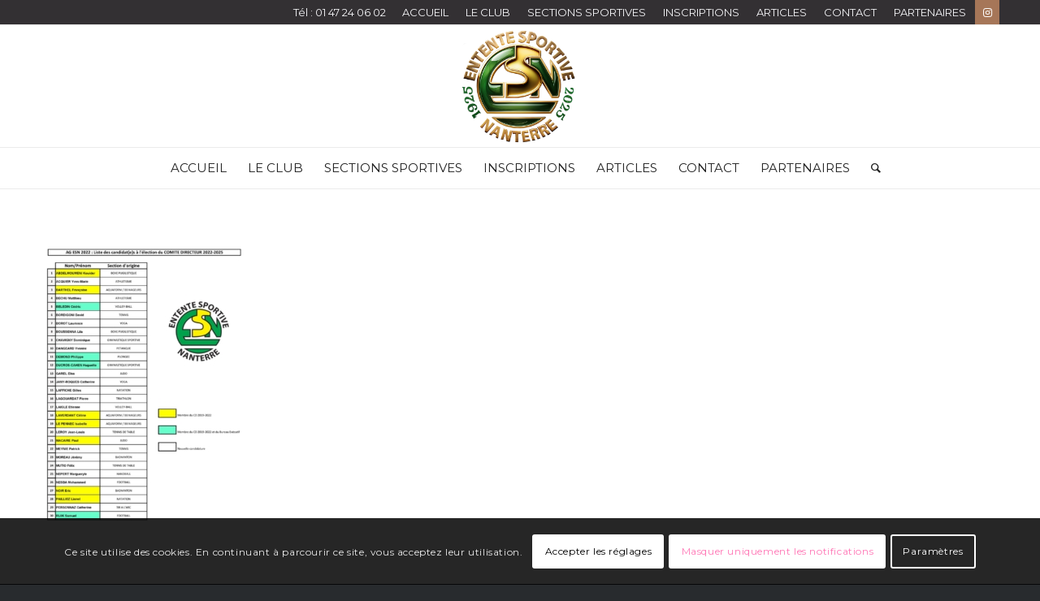

--- FILE ---
content_type: text/html; charset=UTF-8
request_url: https://www.esnanterre.com/accueil/ag-esn-avril-2022/
body_size: 25799
content:
<!DOCTYPE html>
<html lang="fr-FR" class="html_stretched responsive av-preloader-disabled  html_header_top html_logo_center html_bottom_nav_header html_menu_right html_custom html_header_sticky html_header_shrinking html_header_topbar_active html_mobile_menu_phone html_header_searchicon html_content_align_center html_header_unstick_top_disabled html_header_stretch_disabled html_elegant-blog html_modern-blog html_av-submenu-hidden html_av-submenu-display-click html_av-overlay-side html_av-overlay-side-classic html_av-submenu-noclone html_entry_id_20678 av-cookies-consent-show-message-bar av-cookies-cookie-consent-enabled av-cookies-can-opt-out av-cookies-user-silent-accept avia-cookie-check-browser-settings av-default-lightbox av-no-preview html_text_menu_active av-mobile-menu-switch-default">
<head>
<meta charset="UTF-8" />


<!-- mobile setting -->
<meta name="viewport" content="width=device-width, initial-scale=1">

<!-- Scripts/CSS and wp_head hook -->
<meta name='robots' content='index, follow, max-image-preview:large, max-snippet:-1, max-video-preview:-1' />

				<script type='text/javascript'>

				function avia_cookie_check_sessionStorage()
				{
					//	FF throws error when all cookies blocked !!
					var sessionBlocked = false;
					try
					{
						var test = sessionStorage.getItem( 'aviaCookieRefused' ) != null;
					}
					catch(e)
					{
						sessionBlocked = true;
					}
					
					var aviaCookieRefused = ! sessionBlocked ? sessionStorage.getItem( 'aviaCookieRefused' ) : null;
					
					var html = document.getElementsByTagName('html')[0];

					/**
					 * Set a class to avoid calls to sessionStorage
					 */
					if( sessionBlocked || aviaCookieRefused )
					{
						if( html.className.indexOf('av-cookies-session-refused') < 0 )
						{
							html.className += ' av-cookies-session-refused';
						}
					}
					
					if( sessionBlocked || aviaCookieRefused || document.cookie.match(/aviaCookieConsent/) )
					{
						if( html.className.indexOf('av-cookies-user-silent-accept') >= 0 )
						{
							 html.className = html.className.replace(/\bav-cookies-user-silent-accept\b/g, '');
						}
					}
				}

				avia_cookie_check_sessionStorage();

			</script>
			
	<!-- This site is optimized with the Yoast SEO plugin v26.8 - https://yoast.com/product/yoast-seo-wordpress/ -->
	<title>AG ESN avril 2022 - ES Nanterre - Entente Sportive de Nanterre</title>
	<link rel="canonical" href="https://www.esnanterre.com/accueil/ag-esn-avril-2022/" />
	<meta property="og:locale" content="fr_FR" />
	<meta property="og:type" content="article" />
	<meta property="og:title" content="AG ESN avril 2022 - ES Nanterre - Entente Sportive de Nanterre" />
	<meta property="og:url" content="https://www.esnanterre.com/accueil/ag-esn-avril-2022/" />
	<meta property="og:site_name" content="ES Nanterre - Entente Sportive de Nanterre" />
	<meta property="og:image" content="https://www.esnanterre.com/accueil/ag-esn-avril-2022" />
	<meta property="og:image:width" content="1056" />
	<meta property="og:image:height" content="1435" />
	<meta property="og:image:type" content="image/jpeg" />
	<meta name="twitter:card" content="summary_large_image" />
	<script type="application/ld+json" class="yoast-schema-graph">{"@context":"https://schema.org","@graph":[{"@type":"WebPage","@id":"https://www.esnanterre.com/accueil/ag-esn-avril-2022/","url":"https://www.esnanterre.com/accueil/ag-esn-avril-2022/","name":"AG ESN avril 2022 - ES Nanterre - Entente Sportive de Nanterre","isPartOf":{"@id":"https://www.esnanterre.com/#website"},"primaryImageOfPage":{"@id":"https://www.esnanterre.com/accueil/ag-esn-avril-2022/#primaryimage"},"image":{"@id":"https://www.esnanterre.com/accueil/ag-esn-avril-2022/#primaryimage"},"thumbnailUrl":"https://www.esnanterre.com/wp-content/uploads/2022/04/AG-ESN-avril-2022.jpg","datePublished":"2022-04-15T13:45:13+00:00","breadcrumb":{"@id":"https://www.esnanterre.com/accueil/ag-esn-avril-2022/#breadcrumb"},"inLanguage":"fr-FR","potentialAction":[{"@type":"ReadAction","target":["https://www.esnanterre.com/accueil/ag-esn-avril-2022/"]}]},{"@type":"ImageObject","inLanguage":"fr-FR","@id":"https://www.esnanterre.com/accueil/ag-esn-avril-2022/#primaryimage","url":"https://www.esnanterre.com/wp-content/uploads/2022/04/AG-ESN-avril-2022.jpg","contentUrl":"https://www.esnanterre.com/wp-content/uploads/2022/04/AG-ESN-avril-2022.jpg","width":1056,"height":1435},{"@type":"BreadcrumbList","@id":"https://www.esnanterre.com/accueil/ag-esn-avril-2022/#breadcrumb","itemListElement":[{"@type":"ListItem","position":1,"name":"Accueil","item":"https://www.esnanterre.com/accueil/"},{"@type":"ListItem","position":2,"name":"ACCUEIL","item":"https://www.esnanterre.com/accueil/"},{"@type":"ListItem","position":3,"name":"AG ESN avril 2022"}]},{"@type":"WebSite","@id":"https://www.esnanterre.com/#website","url":"https://www.esnanterre.com/","name":"ES Nanterre - Entente Sportive de Nanterre","description":"Club Omnisports en région parisienne","potentialAction":[{"@type":"SearchAction","target":{"@type":"EntryPoint","urlTemplate":"https://www.esnanterre.com/?s={search_term_string}"},"query-input":{"@type":"PropertyValueSpecification","valueRequired":true,"valueName":"search_term_string"}}],"inLanguage":"fr-FR"}]}</script>
	<!-- / Yoast SEO plugin. -->


<link rel='dns-prefetch' href='//platform-api.sharethis.com' />
<link rel='dns-prefetch' href='//www.googletagmanager.com' />
<link rel="alternate" type="application/rss+xml" title="ES Nanterre - Entente Sportive de Nanterre &raquo; Flux" href="https://www.esnanterre.com/feed/" />
<link rel="alternate" type="application/rss+xml" title="ES Nanterre - Entente Sportive de Nanterre &raquo; Flux des commentaires" href="https://www.esnanterre.com/comments/feed/" />
<link rel="alternate" type="text/calendar" title="ES Nanterre - Entente Sportive de Nanterre &raquo; Flux iCal" href="https://www.esnanterre.com/events/?ical=1" />
<link rel="alternate" title="oEmbed (JSON)" type="application/json+oembed" href="https://www.esnanterre.com/wp-json/oembed/1.0/embed?url=https%3A%2F%2Fwww.esnanterre.com%2Faccueil%2Fag-esn-avril-2022%2F" />
<link rel="alternate" title="oEmbed (XML)" type="text/xml+oembed" href="https://www.esnanterre.com/wp-json/oembed/1.0/embed?url=https%3A%2F%2Fwww.esnanterre.com%2Faccueil%2Fag-esn-avril-2022%2F&#038;format=xml" />

<!-- google webfont font replacement -->

			<script type='text/javascript'>

				(function() {
					
					/*	check if webfonts are disabled by user setting via cookie - or user must opt in.	*/
					var html = document.getElementsByTagName('html')[0];
					var cookie_check = html.className.indexOf('av-cookies-needs-opt-in') >= 0 || html.className.indexOf('av-cookies-can-opt-out') >= 0;
					var allow_continue = true;
					var silent_accept_cookie = html.className.indexOf('av-cookies-user-silent-accept') >= 0;

					if( cookie_check && ! silent_accept_cookie )
					{
						if( ! document.cookie.match(/aviaCookieConsent/) || html.className.indexOf('av-cookies-session-refused') >= 0 )
						{
							allow_continue = false;
						}
						else
						{
							if( ! document.cookie.match(/aviaPrivacyRefuseCookiesHideBar/) )
							{
								allow_continue = false;
							}
							else if( ! document.cookie.match(/aviaPrivacyEssentialCookiesEnabled/) )
							{
								allow_continue = false;
							}
							else if( document.cookie.match(/aviaPrivacyGoogleWebfontsDisabled/) )
							{
								allow_continue = false;
							}
						}
					}
					
					if( allow_continue )
					{
						var f = document.createElement('link');
					
						f.type 	= 'text/css';
						f.rel 	= 'stylesheet';
						f.href 	= '//fonts.googleapis.com/css?family=Cabin%7CMontserrat';
						f.id 	= 'avia-google-webfont';

						document.getElementsByTagName('head')[0].appendChild(f);
					}
				})();
			
			</script>
			<style id='wp-img-auto-sizes-contain-inline-css' type='text/css'>
img:is([sizes=auto i],[sizes^="auto," i]){contain-intrinsic-size:3000px 1500px}
/*# sourceURL=wp-img-auto-sizes-contain-inline-css */
</style>
<link rel='stylesheet' id='avia-grid-css' href='https://www.esnanterre.com/wp-content/themes/anmadesign/css/grid.css?ver=4.8.6.3' type='text/css' media='all' />
<link rel='stylesheet' id='avia-base-css' href='https://www.esnanterre.com/wp-content/themes/anmadesign/css/base.css?ver=4.8.6.3' type='text/css' media='all' />
<link rel='stylesheet' id='avia-layout-css' href='https://www.esnanterre.com/wp-content/themes/anmadesign/css/layout.css?ver=4.8.6.3' type='text/css' media='all' />
<link rel='stylesheet' id='avia-module-audioplayer-css' href='https://www.esnanterre.com/wp-content/themes/anmadesign/config-templatebuilder/avia-shortcodes/audio-player/audio-player.css?ver=207859571bf5f09e34b4b7f8af50d8a8' type='text/css' media='all' />
<link rel='stylesheet' id='avia-module-blog-css' href='https://www.esnanterre.com/wp-content/themes/anmadesign/config-templatebuilder/avia-shortcodes/blog/blog.css?ver=207859571bf5f09e34b4b7f8af50d8a8' type='text/css' media='all' />
<link rel='stylesheet' id='avia-module-postslider-css' href='https://www.esnanterre.com/wp-content/themes/anmadesign/config-templatebuilder/avia-shortcodes/postslider/postslider.css?ver=207859571bf5f09e34b4b7f8af50d8a8' type='text/css' media='all' />
<link rel='stylesheet' id='avia-module-button-css' href='https://www.esnanterre.com/wp-content/themes/anmadesign/config-templatebuilder/avia-shortcodes/buttons/buttons.css?ver=207859571bf5f09e34b4b7f8af50d8a8' type='text/css' media='all' />
<link rel='stylesheet' id='avia-module-buttonrow-css' href='https://www.esnanterre.com/wp-content/themes/anmadesign/config-templatebuilder/avia-shortcodes/buttonrow/buttonrow.css?ver=207859571bf5f09e34b4b7f8af50d8a8' type='text/css' media='all' />
<link rel='stylesheet' id='avia-module-button-fullwidth-css' href='https://www.esnanterre.com/wp-content/themes/anmadesign/config-templatebuilder/avia-shortcodes/buttons_fullwidth/buttons_fullwidth.css?ver=207859571bf5f09e34b4b7f8af50d8a8' type='text/css' media='all' />
<link rel='stylesheet' id='avia-module-catalogue-css' href='https://www.esnanterre.com/wp-content/themes/anmadesign/config-templatebuilder/avia-shortcodes/catalogue/catalogue.css?ver=207859571bf5f09e34b4b7f8af50d8a8' type='text/css' media='all' />
<link rel='stylesheet' id='avia-module-comments-css' href='https://www.esnanterre.com/wp-content/themes/anmadesign/config-templatebuilder/avia-shortcodes/comments/comments.css?ver=207859571bf5f09e34b4b7f8af50d8a8' type='text/css' media='all' />
<link rel='stylesheet' id='avia-module-contact-css' href='https://www.esnanterre.com/wp-content/themes/anmadesign/config-templatebuilder/avia-shortcodes/contact/contact.css?ver=207859571bf5f09e34b4b7f8af50d8a8' type='text/css' media='all' />
<link rel='stylesheet' id='avia-module-slideshow-css' href='https://www.esnanterre.com/wp-content/themes/anmadesign/config-templatebuilder/avia-shortcodes/slideshow/slideshow.css?ver=207859571bf5f09e34b4b7f8af50d8a8' type='text/css' media='all' />
<link rel='stylesheet' id='avia-module-slideshow-contentpartner-css' href='https://www.esnanterre.com/wp-content/themes/anmadesign/config-templatebuilder/avia-shortcodes/contentslider/contentslider.css?ver=207859571bf5f09e34b4b7f8af50d8a8' type='text/css' media='all' />
<link rel='stylesheet' id='avia-module-countdown-css' href='https://www.esnanterre.com/wp-content/themes/anmadesign/config-templatebuilder/avia-shortcodes/countdown/countdown.css?ver=207859571bf5f09e34b4b7f8af50d8a8' type='text/css' media='all' />
<link rel='stylesheet' id='avia-module-events-upcoming-css' href='https://www.esnanterre.com/wp-content/themes/anmadesign/config-templatebuilder/avia-shortcodes/events_upcoming/events_upcoming.css?ver=207859571bf5f09e34b4b7f8af50d8a8' type='text/css' media='all' />
<link rel='stylesheet' id='avia-module-gallery-css' href='https://www.esnanterre.com/wp-content/themes/anmadesign/config-templatebuilder/avia-shortcodes/gallery/gallery.css?ver=207859571bf5f09e34b4b7f8af50d8a8' type='text/css' media='all' />
<link rel='stylesheet' id='avia-module-gallery-hor-css' href='https://www.esnanterre.com/wp-content/themes/anmadesign/config-templatebuilder/avia-shortcodes/gallery_horizontal/gallery_horizontal.css?ver=207859571bf5f09e34b4b7f8af50d8a8' type='text/css' media='all' />
<link rel='stylesheet' id='avia-module-maps-css' href='https://www.esnanterre.com/wp-content/themes/anmadesign/config-templatebuilder/avia-shortcodes/google_maps/google_maps.css?ver=207859571bf5f09e34b4b7f8af50d8a8' type='text/css' media='all' />
<link rel='stylesheet' id='avia-module-gridrow-css' href='https://www.esnanterre.com/wp-content/themes/anmadesign/config-templatebuilder/avia-shortcodes/grid_row/grid_row.css?ver=207859571bf5f09e34b4b7f8af50d8a8' type='text/css' media='all' />
<link rel='stylesheet' id='avia-module-heading-css' href='https://www.esnanterre.com/wp-content/themes/anmadesign/config-templatebuilder/avia-shortcodes/heading/heading.css?ver=207859571bf5f09e34b4b7f8af50d8a8' type='text/css' media='all' />
<link rel='stylesheet' id='avia-module-rotator-css' href='https://www.esnanterre.com/wp-content/themes/anmadesign/config-templatebuilder/avia-shortcodes/headline_rotator/headline_rotator.css?ver=207859571bf5f09e34b4b7f8af50d8a8' type='text/css' media='all' />
<link rel='stylesheet' id='avia-module-hr-css' href='https://www.esnanterre.com/wp-content/themes/anmadesign/config-templatebuilder/avia-shortcodes/hr/hr.css?ver=207859571bf5f09e34b4b7f8af50d8a8' type='text/css' media='all' />
<link rel='stylesheet' id='avia-module-icon-css' href='https://www.esnanterre.com/wp-content/themes/anmadesign/config-templatebuilder/avia-shortcodes/icon/icon.css?ver=207859571bf5f09e34b4b7f8af50d8a8' type='text/css' media='all' />
<link rel='stylesheet' id='avia-module-iconbox-css' href='https://www.esnanterre.com/wp-content/themes/anmadesign/config-templatebuilder/avia-shortcodes/iconbox/iconbox.css?ver=207859571bf5f09e34b4b7f8af50d8a8' type='text/css' media='all' />
<link rel='stylesheet' id='avia-module-icongrid-css' href='https://www.esnanterre.com/wp-content/themes/anmadesign/config-templatebuilder/avia-shortcodes/icongrid/icongrid.css?ver=207859571bf5f09e34b4b7f8af50d8a8' type='text/css' media='all' />
<link rel='stylesheet' id='avia-module-iconlist-css' href='https://www.esnanterre.com/wp-content/themes/anmadesign/config-templatebuilder/avia-shortcodes/iconlist/iconlist.css?ver=207859571bf5f09e34b4b7f8af50d8a8' type='text/css' media='all' />
<link rel='stylesheet' id='avia-module-image-css' href='https://www.esnanterre.com/wp-content/themes/anmadesign/config-templatebuilder/avia-shortcodes/image/image.css?ver=207859571bf5f09e34b4b7f8af50d8a8' type='text/css' media='all' />
<link rel='stylesheet' id='avia-module-hotspot-css' href='https://www.esnanterre.com/wp-content/themes/anmadesign/config-templatebuilder/avia-shortcodes/image_hotspots/image_hotspots.css?ver=207859571bf5f09e34b4b7f8af50d8a8' type='text/css' media='all' />
<link rel='stylesheet' id='avia-module-magazine-css' href='https://www.esnanterre.com/wp-content/themes/anmadesign/config-templatebuilder/avia-shortcodes/magazine/magazine.css?ver=207859571bf5f09e34b4b7f8af50d8a8' type='text/css' media='all' />
<link rel='stylesheet' id='avia-module-masonry-css' href='https://www.esnanterre.com/wp-content/themes/anmadesign/config-templatebuilder/avia-shortcodes/masonry_entries/masonry_entries.css?ver=207859571bf5f09e34b4b7f8af50d8a8' type='text/css' media='all' />
<link rel='stylesheet' id='avia-siteloader-css' href='https://www.esnanterre.com/wp-content/themes/anmadesign/css/avia-snippet-site-preloader.css?ver=207859571bf5f09e34b4b7f8af50d8a8' type='text/css' media='all' />
<link rel='stylesheet' id='avia-module-menu-css' href='https://www.esnanterre.com/wp-content/themes/anmadesign/config-templatebuilder/avia-shortcodes/menu/menu.css?ver=207859571bf5f09e34b4b7f8af50d8a8' type='text/css' media='all' />
<link rel='stylesheet' id='avia-module-notification-css' href='https://www.esnanterre.com/wp-content/themes/anmadesign/config-templatebuilder/avia-shortcodes/notification/notification.css?ver=207859571bf5f09e34b4b7f8af50d8a8' type='text/css' media='all' />
<link rel='stylesheet' id='avia-module-numbers-css' href='https://www.esnanterre.com/wp-content/themes/anmadesign/config-templatebuilder/avia-shortcodes/numbers/numbers.css?ver=207859571bf5f09e34b4b7f8af50d8a8' type='text/css' media='all' />
<link rel='stylesheet' id='avia-module-portfolio-css' href='https://www.esnanterre.com/wp-content/themes/anmadesign/config-templatebuilder/avia-shortcodes/portfolio/portfolio.css?ver=207859571bf5f09e34b4b7f8af50d8a8' type='text/css' media='all' />
<link rel='stylesheet' id='avia-module-post-metadata-css' href='https://www.esnanterre.com/wp-content/themes/anmadesign/config-templatebuilder/avia-shortcodes/post_metadata/post_metadata.css?ver=207859571bf5f09e34b4b7f8af50d8a8' type='text/css' media='all' />
<link rel='stylesheet' id='avia-module-progress-bar-css' href='https://www.esnanterre.com/wp-content/themes/anmadesign/config-templatebuilder/avia-shortcodes/progressbar/progressbar.css?ver=207859571bf5f09e34b4b7f8af50d8a8' type='text/css' media='all' />
<link rel='stylesheet' id='avia-module-promobox-css' href='https://www.esnanterre.com/wp-content/themes/anmadesign/config-templatebuilder/avia-shortcodes/promobox/promobox.css?ver=207859571bf5f09e34b4b7f8af50d8a8' type='text/css' media='all' />
<link rel='stylesheet' id='avia-sc-search-css' href='https://www.esnanterre.com/wp-content/themes/anmadesign/config-templatebuilder/avia-shortcodes/search/search.css?ver=207859571bf5f09e34b4b7f8af50d8a8' type='text/css' media='all' />
<link rel='stylesheet' id='avia-module-slideshow-accordion-css' href='https://www.esnanterre.com/wp-content/themes/anmadesign/config-templatebuilder/avia-shortcodes/slideshow_accordion/slideshow_accordion.css?ver=207859571bf5f09e34b4b7f8af50d8a8' type='text/css' media='all' />
<link rel='stylesheet' id='avia-module-slideshow-feature-image-css' href='https://www.esnanterre.com/wp-content/themes/anmadesign/config-templatebuilder/avia-shortcodes/slideshow_feature_image/slideshow_feature_image.css?ver=207859571bf5f09e34b4b7f8af50d8a8' type='text/css' media='all' />
<link rel='stylesheet' id='avia-module-slideshow-fullsize-css' href='https://www.esnanterre.com/wp-content/themes/anmadesign/config-templatebuilder/avia-shortcodes/slideshow_fullsize/slideshow_fullsize.css?ver=207859571bf5f09e34b4b7f8af50d8a8' type='text/css' media='all' />
<link rel='stylesheet' id='avia-module-slideshow-fullscreen-css' href='https://www.esnanterre.com/wp-content/themes/anmadesign/config-templatebuilder/avia-shortcodes/slideshow_fullscreen/slideshow_fullscreen.css?ver=207859571bf5f09e34b4b7f8af50d8a8' type='text/css' media='all' />
<link rel='stylesheet' id='avia-module-slideshow-ls-css' href='https://www.esnanterre.com/wp-content/themes/anmadesign/config-templatebuilder/avia-shortcodes/slideshow_layerslider/slideshow_layerslider.css?ver=207859571bf5f09e34b4b7f8af50d8a8' type='text/css' media='all' />
<link rel='stylesheet' id='avia-module-social-css' href='https://www.esnanterre.com/wp-content/themes/anmadesign/config-templatebuilder/avia-shortcodes/social_share/social_share.css?ver=207859571bf5f09e34b4b7f8af50d8a8' type='text/css' media='all' />
<link rel='stylesheet' id='avia-module-tabsection-css' href='https://www.esnanterre.com/wp-content/themes/anmadesign/config-templatebuilder/avia-shortcodes/tab_section/tab_section.css?ver=207859571bf5f09e34b4b7f8af50d8a8' type='text/css' media='all' />
<link rel='stylesheet' id='avia-module-table-css' href='https://www.esnanterre.com/wp-content/themes/anmadesign/config-templatebuilder/avia-shortcodes/table/table.css?ver=207859571bf5f09e34b4b7f8af50d8a8' type='text/css' media='all' />
<link rel='stylesheet' id='avia-module-tabs-css' href='https://www.esnanterre.com/wp-content/themes/anmadesign/config-templatebuilder/avia-shortcodes/tabs/tabs.css?ver=207859571bf5f09e34b4b7f8af50d8a8' type='text/css' media='all' />
<link rel='stylesheet' id='avia-module-team-css' href='https://www.esnanterre.com/wp-content/themes/anmadesign/config-templatebuilder/avia-shortcodes/team/team.css?ver=207859571bf5f09e34b4b7f8af50d8a8' type='text/css' media='all' />
<link rel='stylesheet' id='avia-module-testimonials-css' href='https://www.esnanterre.com/wp-content/themes/anmadesign/config-templatebuilder/avia-shortcodes/testimonials/testimonials.css?ver=207859571bf5f09e34b4b7f8af50d8a8' type='text/css' media='all' />
<link rel='stylesheet' id='avia-module-timeline-css' href='https://www.esnanterre.com/wp-content/themes/anmadesign/config-templatebuilder/avia-shortcodes/timeline/timeline.css?ver=207859571bf5f09e34b4b7f8af50d8a8' type='text/css' media='all' />
<link rel='stylesheet' id='avia-module-toggles-css' href='https://www.esnanterre.com/wp-content/themes/anmadesign/config-templatebuilder/avia-shortcodes/toggles/toggles.css?ver=207859571bf5f09e34b4b7f8af50d8a8' type='text/css' media='all' />
<link rel='stylesheet' id='avia-module-video-css' href='https://www.esnanterre.com/wp-content/themes/anmadesign/config-templatebuilder/avia-shortcodes/video/video.css?ver=207859571bf5f09e34b4b7f8af50d8a8' type='text/css' media='all' />
<style id='wp-emoji-styles-inline-css' type='text/css'>

	img.wp-smiley, img.emoji {
		display: inline !important;
		border: none !important;
		box-shadow: none !important;
		height: 1em !important;
		width: 1em !important;
		margin: 0 0.07em !important;
		vertical-align: -0.1em !important;
		background: none !important;
		padding: 0 !important;
	}
/*# sourceURL=wp-emoji-styles-inline-css */
</style>
<link rel='stylesheet' id='wp-block-library-css' href='https://www.esnanterre.com/wp-includes/css/dist/block-library/style.min.css?ver=207859571bf5f09e34b4b7f8af50d8a8' type='text/css' media='all' />
<style id='classic-theme-styles-inline-css' type='text/css'>
/*! This file is auto-generated */
.wp-block-button__link{color:#fff;background-color:#32373c;border-radius:9999px;box-shadow:none;text-decoration:none;padding:calc(.667em + 2px) calc(1.333em + 2px);font-size:1.125em}.wp-block-file__button{background:#32373c;color:#fff;text-decoration:none}
/*# sourceURL=/wp-includes/css/classic-themes.min.css */
</style>
<link rel='stylesheet' id='wp-components-css' href='https://www.esnanterre.com/wp-includes/css/dist/components/style.min.css?ver=207859571bf5f09e34b4b7f8af50d8a8' type='text/css' media='all' />
<link rel='stylesheet' id='wp-preferences-css' href='https://www.esnanterre.com/wp-includes/css/dist/preferences/style.min.css?ver=207859571bf5f09e34b4b7f8af50d8a8' type='text/css' media='all' />
<link rel='stylesheet' id='wp-block-editor-css' href='https://www.esnanterre.com/wp-includes/css/dist/block-editor/style.min.css?ver=207859571bf5f09e34b4b7f8af50d8a8' type='text/css' media='all' />
<link rel='stylesheet' id='popup-maker-block-library-style-css' href='https://www.esnanterre.com/wp-content/plugins/popup-maker/dist/packages/block-library-style.css?ver=dbea705cfafe089d65f1' type='text/css' media='all' />
<style id='global-styles-inline-css' type='text/css'>
:root{--wp--preset--aspect-ratio--square: 1;--wp--preset--aspect-ratio--4-3: 4/3;--wp--preset--aspect-ratio--3-4: 3/4;--wp--preset--aspect-ratio--3-2: 3/2;--wp--preset--aspect-ratio--2-3: 2/3;--wp--preset--aspect-ratio--16-9: 16/9;--wp--preset--aspect-ratio--9-16: 9/16;--wp--preset--color--black: #000000;--wp--preset--color--cyan-bluish-gray: #abb8c3;--wp--preset--color--white: #ffffff;--wp--preset--color--pale-pink: #f78da7;--wp--preset--color--vivid-red: #cf2e2e;--wp--preset--color--luminous-vivid-orange: #ff6900;--wp--preset--color--luminous-vivid-amber: #fcb900;--wp--preset--color--light-green-cyan: #7bdcb5;--wp--preset--color--vivid-green-cyan: #00d084;--wp--preset--color--pale-cyan-blue: #8ed1fc;--wp--preset--color--vivid-cyan-blue: #0693e3;--wp--preset--color--vivid-purple: #9b51e0;--wp--preset--gradient--vivid-cyan-blue-to-vivid-purple: linear-gradient(135deg,rgb(6,147,227) 0%,rgb(155,81,224) 100%);--wp--preset--gradient--light-green-cyan-to-vivid-green-cyan: linear-gradient(135deg,rgb(122,220,180) 0%,rgb(0,208,130) 100%);--wp--preset--gradient--luminous-vivid-amber-to-luminous-vivid-orange: linear-gradient(135deg,rgb(252,185,0) 0%,rgb(255,105,0) 100%);--wp--preset--gradient--luminous-vivid-orange-to-vivid-red: linear-gradient(135deg,rgb(255,105,0) 0%,rgb(207,46,46) 100%);--wp--preset--gradient--very-light-gray-to-cyan-bluish-gray: linear-gradient(135deg,rgb(238,238,238) 0%,rgb(169,184,195) 100%);--wp--preset--gradient--cool-to-warm-spectrum: linear-gradient(135deg,rgb(74,234,220) 0%,rgb(151,120,209) 20%,rgb(207,42,186) 40%,rgb(238,44,130) 60%,rgb(251,105,98) 80%,rgb(254,248,76) 100%);--wp--preset--gradient--blush-light-purple: linear-gradient(135deg,rgb(255,206,236) 0%,rgb(152,150,240) 100%);--wp--preset--gradient--blush-bordeaux: linear-gradient(135deg,rgb(254,205,165) 0%,rgb(254,45,45) 50%,rgb(107,0,62) 100%);--wp--preset--gradient--luminous-dusk: linear-gradient(135deg,rgb(255,203,112) 0%,rgb(199,81,192) 50%,rgb(65,88,208) 100%);--wp--preset--gradient--pale-ocean: linear-gradient(135deg,rgb(255,245,203) 0%,rgb(182,227,212) 50%,rgb(51,167,181) 100%);--wp--preset--gradient--electric-grass: linear-gradient(135deg,rgb(202,248,128) 0%,rgb(113,206,126) 100%);--wp--preset--gradient--midnight: linear-gradient(135deg,rgb(2,3,129) 0%,rgb(40,116,252) 100%);--wp--preset--font-size--small: 13px;--wp--preset--font-size--medium: 20px;--wp--preset--font-size--large: 36px;--wp--preset--font-size--x-large: 42px;--wp--preset--spacing--20: 0.44rem;--wp--preset--spacing--30: 0.67rem;--wp--preset--spacing--40: 1rem;--wp--preset--spacing--50: 1.5rem;--wp--preset--spacing--60: 2.25rem;--wp--preset--spacing--70: 3.38rem;--wp--preset--spacing--80: 5.06rem;--wp--preset--shadow--natural: 6px 6px 9px rgba(0, 0, 0, 0.2);--wp--preset--shadow--deep: 12px 12px 50px rgba(0, 0, 0, 0.4);--wp--preset--shadow--sharp: 6px 6px 0px rgba(0, 0, 0, 0.2);--wp--preset--shadow--outlined: 6px 6px 0px -3px rgb(255, 255, 255), 6px 6px rgb(0, 0, 0);--wp--preset--shadow--crisp: 6px 6px 0px rgb(0, 0, 0);}:where(.is-layout-flex){gap: 0.5em;}:where(.is-layout-grid){gap: 0.5em;}body .is-layout-flex{display: flex;}.is-layout-flex{flex-wrap: wrap;align-items: center;}.is-layout-flex > :is(*, div){margin: 0;}body .is-layout-grid{display: grid;}.is-layout-grid > :is(*, div){margin: 0;}:where(.wp-block-columns.is-layout-flex){gap: 2em;}:where(.wp-block-columns.is-layout-grid){gap: 2em;}:where(.wp-block-post-template.is-layout-flex){gap: 1.25em;}:where(.wp-block-post-template.is-layout-grid){gap: 1.25em;}.has-black-color{color: var(--wp--preset--color--black) !important;}.has-cyan-bluish-gray-color{color: var(--wp--preset--color--cyan-bluish-gray) !important;}.has-white-color{color: var(--wp--preset--color--white) !important;}.has-pale-pink-color{color: var(--wp--preset--color--pale-pink) !important;}.has-vivid-red-color{color: var(--wp--preset--color--vivid-red) !important;}.has-luminous-vivid-orange-color{color: var(--wp--preset--color--luminous-vivid-orange) !important;}.has-luminous-vivid-amber-color{color: var(--wp--preset--color--luminous-vivid-amber) !important;}.has-light-green-cyan-color{color: var(--wp--preset--color--light-green-cyan) !important;}.has-vivid-green-cyan-color{color: var(--wp--preset--color--vivid-green-cyan) !important;}.has-pale-cyan-blue-color{color: var(--wp--preset--color--pale-cyan-blue) !important;}.has-vivid-cyan-blue-color{color: var(--wp--preset--color--vivid-cyan-blue) !important;}.has-vivid-purple-color{color: var(--wp--preset--color--vivid-purple) !important;}.has-black-background-color{background-color: var(--wp--preset--color--black) !important;}.has-cyan-bluish-gray-background-color{background-color: var(--wp--preset--color--cyan-bluish-gray) !important;}.has-white-background-color{background-color: var(--wp--preset--color--white) !important;}.has-pale-pink-background-color{background-color: var(--wp--preset--color--pale-pink) !important;}.has-vivid-red-background-color{background-color: var(--wp--preset--color--vivid-red) !important;}.has-luminous-vivid-orange-background-color{background-color: var(--wp--preset--color--luminous-vivid-orange) !important;}.has-luminous-vivid-amber-background-color{background-color: var(--wp--preset--color--luminous-vivid-amber) !important;}.has-light-green-cyan-background-color{background-color: var(--wp--preset--color--light-green-cyan) !important;}.has-vivid-green-cyan-background-color{background-color: var(--wp--preset--color--vivid-green-cyan) !important;}.has-pale-cyan-blue-background-color{background-color: var(--wp--preset--color--pale-cyan-blue) !important;}.has-vivid-cyan-blue-background-color{background-color: var(--wp--preset--color--vivid-cyan-blue) !important;}.has-vivid-purple-background-color{background-color: var(--wp--preset--color--vivid-purple) !important;}.has-black-border-color{border-color: var(--wp--preset--color--black) !important;}.has-cyan-bluish-gray-border-color{border-color: var(--wp--preset--color--cyan-bluish-gray) !important;}.has-white-border-color{border-color: var(--wp--preset--color--white) !important;}.has-pale-pink-border-color{border-color: var(--wp--preset--color--pale-pink) !important;}.has-vivid-red-border-color{border-color: var(--wp--preset--color--vivid-red) !important;}.has-luminous-vivid-orange-border-color{border-color: var(--wp--preset--color--luminous-vivid-orange) !important;}.has-luminous-vivid-amber-border-color{border-color: var(--wp--preset--color--luminous-vivid-amber) !important;}.has-light-green-cyan-border-color{border-color: var(--wp--preset--color--light-green-cyan) !important;}.has-vivid-green-cyan-border-color{border-color: var(--wp--preset--color--vivid-green-cyan) !important;}.has-pale-cyan-blue-border-color{border-color: var(--wp--preset--color--pale-cyan-blue) !important;}.has-vivid-cyan-blue-border-color{border-color: var(--wp--preset--color--vivid-cyan-blue) !important;}.has-vivid-purple-border-color{border-color: var(--wp--preset--color--vivid-purple) !important;}.has-vivid-cyan-blue-to-vivid-purple-gradient-background{background: var(--wp--preset--gradient--vivid-cyan-blue-to-vivid-purple) !important;}.has-light-green-cyan-to-vivid-green-cyan-gradient-background{background: var(--wp--preset--gradient--light-green-cyan-to-vivid-green-cyan) !important;}.has-luminous-vivid-amber-to-luminous-vivid-orange-gradient-background{background: var(--wp--preset--gradient--luminous-vivid-amber-to-luminous-vivid-orange) !important;}.has-luminous-vivid-orange-to-vivid-red-gradient-background{background: var(--wp--preset--gradient--luminous-vivid-orange-to-vivid-red) !important;}.has-very-light-gray-to-cyan-bluish-gray-gradient-background{background: var(--wp--preset--gradient--very-light-gray-to-cyan-bluish-gray) !important;}.has-cool-to-warm-spectrum-gradient-background{background: var(--wp--preset--gradient--cool-to-warm-spectrum) !important;}.has-blush-light-purple-gradient-background{background: var(--wp--preset--gradient--blush-light-purple) !important;}.has-blush-bordeaux-gradient-background{background: var(--wp--preset--gradient--blush-bordeaux) !important;}.has-luminous-dusk-gradient-background{background: var(--wp--preset--gradient--luminous-dusk) !important;}.has-pale-ocean-gradient-background{background: var(--wp--preset--gradient--pale-ocean) !important;}.has-electric-grass-gradient-background{background: var(--wp--preset--gradient--electric-grass) !important;}.has-midnight-gradient-background{background: var(--wp--preset--gradient--midnight) !important;}.has-small-font-size{font-size: var(--wp--preset--font-size--small) !important;}.has-medium-font-size{font-size: var(--wp--preset--font-size--medium) !important;}.has-large-font-size{font-size: var(--wp--preset--font-size--large) !important;}.has-x-large-font-size{font-size: var(--wp--preset--font-size--x-large) !important;}
:where(.wp-block-post-template.is-layout-flex){gap: 1.25em;}:where(.wp-block-post-template.is-layout-grid){gap: 1.25em;}
:where(.wp-block-term-template.is-layout-flex){gap: 1.25em;}:where(.wp-block-term-template.is-layout-grid){gap: 1.25em;}
:where(.wp-block-columns.is-layout-flex){gap: 2em;}:where(.wp-block-columns.is-layout-grid){gap: 2em;}
:root :where(.wp-block-pullquote){font-size: 1.5em;line-height: 1.6;}
/*# sourceURL=global-styles-inline-css */
</style>
<link rel='stylesheet' id='events-manager-css' href='https://www.esnanterre.com/wp-content/plugins/events-manager/includes/css/events-manager.min.css?ver=7.2.3.1' type='text/css' media='all' />
<style id='events-manager-inline-css' type='text/css'>
body .em { --font-family : inherit; --font-weight : inherit; --font-size : 1em; --line-height : inherit; }
/*# sourceURL=events-manager-inline-css */
</style>
<link rel='stylesheet' id='SFSImainCss-css' href='https://www.esnanterre.com/wp-content/plugins/ultimate-social-media-icons/css/sfsi-style.css?ver=2.9.6' type='text/css' media='all' />
<link rel='stylesheet' id='tribe-events-v2-single-skeleton-css' href='https://www.esnanterre.com/wp-content/plugins/the-events-calendar/build/css/tribe-events-single-skeleton.css?ver=6.15.15' type='text/css' media='all' />
<link rel='stylesheet' id='tribe-events-v2-single-skeleton-full-css' href='https://www.esnanterre.com/wp-content/plugins/the-events-calendar/build/css/tribe-events-single-full.css?ver=6.15.15' type='text/css' media='all' />
<link rel='stylesheet' id='tec-events-elementor-widgets-base-styles-css' href='https://www.esnanterre.com/wp-content/plugins/the-events-calendar/build/css/integrations/plugins/elementor/widgets/widget-base.css?ver=6.15.15' type='text/css' media='all' />
<link rel='stylesheet' id='crp-style-rounded-thumbs-css' href='https://www.esnanterre.com/wp-content/plugins/contextual-related-posts/css/rounded-thumbs.min.css?ver=4.1.0' type='text/css' media='all' />
<style id='crp-style-rounded-thumbs-inline-css' type='text/css'>

			.crp_related.crp-rounded-thumbs a {
				width: 150px;
                height: 150px;
				text-decoration: none;
			}
			.crp_related.crp-rounded-thumbs img {
				max-width: 150px;
				margin: auto;
			}
			.crp_related.crp-rounded-thumbs .crp_title {
				width: 100%;
			}
			
/*# sourceURL=crp-style-rounded-thumbs-inline-css */
</style>
<link rel='stylesheet' id='avia-scs-css' href='https://www.esnanterre.com/wp-content/themes/anmadesign/css/shortcodes.css?ver=4.8.6.3' type='text/css' media='all' />
<link rel='stylesheet' id='avia-popup-css-css' href='https://www.esnanterre.com/wp-content/themes/anmadesign/js/aviapopup/magnific-popup.css?ver=4.8.6.3' type='text/css' media='screen' />
<link rel='stylesheet' id='avia-lightbox-css' href='https://www.esnanterre.com/wp-content/themes/anmadesign/css/avia-snippet-lightbox.css?ver=4.8.6.3' type='text/css' media='screen' />
<link rel='stylesheet' id='avia-widget-css-css' href='https://www.esnanterre.com/wp-content/themes/anmadesign/css/avia-snippet-widget.css?ver=4.8.6.3' type='text/css' media='screen' />
<link rel='stylesheet' id='avia-dynamic-css' href='https://www.esnanterre.com/wp-content/uploads/dynamic_avia/anmadesign.css?ver=69610433d6428' type='text/css' media='all' />
<link rel='stylesheet' id='avia-custom-css' href='https://www.esnanterre.com/wp-content/themes/anmadesign/css/custom.css?ver=4.8.6.3' type='text/css' media='all' />
<link rel='stylesheet' id='newsletter-css' href='https://www.esnanterre.com/wp-content/plugins/newsletter/style.css?ver=9.1.2' type='text/css' media='all' />
<link rel='stylesheet' id='avia-events-cal-css' href='https://www.esnanterre.com/wp-content/themes/anmadesign/config-events-calendar/event-mod.css?ver=207859571bf5f09e34b4b7f8af50d8a8' type='text/css' media='all' />
<link rel='stylesheet' id='dashicons-css' href='https://www.esnanterre.com/wp-includes/css/dashicons.min.css?ver=207859571bf5f09e34b4b7f8af50d8a8' type='text/css' media='all' />
<link rel='stylesheet' id='my-calendar-lists-css' href='https://www.esnanterre.com/wp-content/plugins/my-calendar/css/list-presets.css?ver=3.7.2' type='text/css' media='all' />
<link rel='stylesheet' id='my-calendar-reset-css' href='https://www.esnanterre.com/wp-content/plugins/my-calendar/css/reset.css?ver=3.7.2' type='text/css' media='all' />
<link rel='stylesheet' id='my-calendar-style-css' href='https://www.esnanterre.com/wp-content/plugins/my-calendar/styles/twentyeighteen.css?ver=3.7.2-twentyeighteen-css' type='text/css' media='all' />
<style id='my-calendar-style-inline-css' type='text/css'>

/* Styles by My Calendar - Joe Dolson https://www.joedolson.com/ */

.my-calendar-modal .event-title svg { background-color: #ffffcc; padding: 3px; }
.mc-main .mc_general .event-title, .mc-main .mc_general .event-title a { background: #ffffcc !important; color: #000000 !important; }
.mc-main .mc_general .event-title button { background: #ffffcc !important; color: #000000 !important; }
.mc-main span.mc_general { color: #ffffcc; }
.mc-main .mc_general .event-title a:hover, .mc-main .mc_general .event-title a:focus { background: #ffffff !important;}
.mc-main .mc_general .event-title button:hover, .mc-main .mc_general .event-title button:focus { background: #ffffff !important;}
.mc-main, .mc-event, .my-calendar-modal, .my-calendar-modal-overlay, .mc-event-list {--primary-dark: #313233; --primary-light: #fff; --secondary-light: #fff; --secondary-dark: #000; --highlight-dark: #666; --highlight-light: #efefef; --close-button: #b32d2e; --search-highlight-bg: #f5e6ab; --main-background: transparent; --main-color: inherit; --navbar-background: transparent; --nav-button-bg: #fff; --nav-button-color: #313233; --nav-button-border: #313233; --nav-input-border: #313233; --nav-input-background: #fff; --nav-input-color: #313233; --grid-cell-border: #0000001f; --grid-header-border: #313233; --grid-header-color: #313233; --grid-weekend-color: #313233; --grid-header-bg: transparent; --grid-weekend-bg: transparent; --grid-cell-background: transparent; --current-day-border: #313233; --current-day-color: #313233; --current-day-bg: transparent; --date-has-events-bg: #313233; --date-has-events-color: #f6f7f7; --calendar-heading: clamp( 1.125rem, 24px, 2.5rem ); --event-title: clamp( 1.25rem, 24px, 2.5rem ); --grid-date: 16px; --grid-date-heading: clamp( .75rem, 16px, 1.5rem ); --modal-title: 1.5rem; --navigation-controls: clamp( .75rem, 16px, 1.5rem ); --card-heading: 1.125rem; --list-date: 1.25rem; --author-card: clamp( .75rem, 14px, 1.5rem); --single-event-title: clamp( 1.25rem, 24px, 2.5rem ); --mini-time-text: clamp( .75rem, 14px 1.25rem ); --list-event-date: 1.25rem; --list-event-title: 1.2rem; --grid-max-width: 1260px; --main-margin: 0 auto; --list-preset-border-color: #000000; --list-preset-stripe-background: rgba( 0,0,0,.04 ); --list-preset-date-badge-background: #000; --list-preset-date-badge-color: #fff; --list-preset-background: transparent; --category-mc_general: #ffffcc; }
/*# sourceURL=my-calendar-style-inline-css */
</style>
<link rel='stylesheet' id='avia-cookie-css-css' href='https://www.esnanterre.com/wp-content/themes/anmadesign/css/avia-snippet-cookieconsent.css?ver=4.8.6.3' type='text/css' media='screen' />
<link rel='stylesheet' id='wpr-text-animations-css-css' href='https://www.esnanterre.com/wp-content/plugins/royal-elementor-addons/assets/css/lib/animations/text-animations.min.css?ver=1.7.1046' type='text/css' media='all' />
<link rel='stylesheet' id='wpr-addons-css-css' href='https://www.esnanterre.com/wp-content/plugins/royal-elementor-addons/assets/css/frontend.min.css?ver=1.7.1046' type='text/css' media='all' />
<link rel='stylesheet' id='font-awesome-5-all-css' href='https://www.esnanterre.com/wp-content/plugins/elementor/assets/lib/font-awesome/css/all.min.css?ver=1.7.1046' type='text/css' media='all' />
<script type="text/javascript" data-cfasync="false" src="https://www.esnanterre.com/wp-includes/js/jquery/jquery.min.js?ver=3.7.1" id="jquery-core-js"></script>
<script type="text/javascript" data-cfasync="false" src="https://www.esnanterre.com/wp-includes/js/jquery/jquery-migrate.min.js?ver=3.4.1" id="jquery-migrate-js"></script>
<script type="text/javascript" src="https://www.esnanterre.com/wp-includes/js/jquery/ui/core.min.js?ver=1.13.3" id="jquery-ui-core-js"></script>
<script type="text/javascript" src="https://www.esnanterre.com/wp-includes/js/jquery/ui/mouse.min.js?ver=1.13.3" id="jquery-ui-mouse-js"></script>
<script type="text/javascript" src="https://www.esnanterre.com/wp-includes/js/jquery/ui/sortable.min.js?ver=1.13.3" id="jquery-ui-sortable-js"></script>
<script type="text/javascript" src="https://www.esnanterre.com/wp-includes/js/jquery/ui/datepicker.min.js?ver=1.13.3" id="jquery-ui-datepicker-js"></script>
<script type="text/javascript" id="jquery-ui-datepicker-js-after">
/* <![CDATA[ */
jQuery(function(jQuery){jQuery.datepicker.setDefaults({"closeText":"Fermer","currentText":"Aujourd\u2019hui","monthNames":["janvier","f\u00e9vrier","mars","avril","mai","juin","juillet","ao\u00fbt","septembre","octobre","novembre","d\u00e9cembre"],"monthNamesShort":["Jan","F\u00e9v","Mar","Avr","Mai","Juin","Juil","Ao\u00fbt","Sep","Oct","Nov","D\u00e9c"],"nextText":"Suivant","prevText":"Pr\u00e9c\u00e9dent","dayNames":["dimanche","lundi","mardi","mercredi","jeudi","vendredi","samedi"],"dayNamesShort":["dim","lun","mar","mer","jeu","ven","sam"],"dayNamesMin":["D","L","M","M","J","V","S"],"dateFormat":"d MM yy","firstDay":1,"isRTL":false});});
//# sourceURL=jquery-ui-datepicker-js-after
/* ]]> */
</script>
<script type="text/javascript" src="https://www.esnanterre.com/wp-includes/js/jquery/ui/resizable.min.js?ver=1.13.3" id="jquery-ui-resizable-js"></script>
<script type="text/javascript" src="https://www.esnanterre.com/wp-includes/js/jquery/ui/draggable.min.js?ver=1.13.3" id="jquery-ui-draggable-js"></script>
<script type="text/javascript" src="https://www.esnanterre.com/wp-includes/js/jquery/ui/controlgroup.min.js?ver=1.13.3" id="jquery-ui-controlgroup-js"></script>
<script type="text/javascript" src="https://www.esnanterre.com/wp-includes/js/jquery/ui/checkboxradio.min.js?ver=1.13.3" id="jquery-ui-checkboxradio-js"></script>
<script type="text/javascript" src="https://www.esnanterre.com/wp-includes/js/jquery/ui/button.min.js?ver=1.13.3" id="jquery-ui-button-js"></script>
<script type="text/javascript" src="https://www.esnanterre.com/wp-includes/js/jquery/ui/dialog.min.js?ver=1.13.3" id="jquery-ui-dialog-js"></script>
<script type="text/javascript" id="events-manager-js-extra">
/* <![CDATA[ */
var EM = {"ajaxurl":"https://www.esnanterre.com/wp-admin/admin-ajax.php","locationajaxurl":"https://www.esnanterre.com/wp-admin/admin-ajax.php?action=locations_search","firstDay":"1","locale":"fr","dateFormat":"yy-mm-dd","ui_css":"https://www.esnanterre.com/wp-content/plugins/events-manager/includes/css/jquery-ui/build.min.css","show24hours":"1","is_ssl":"1","autocomplete_limit":"10","calendar":{"breakpoints":{"small":560,"medium":908,"large":false},"month_format":"M Y"},"phone":"","datepicker":{"format":"d/m/Y","locale":"fr"},"search":{"breakpoints":{"small":650,"medium":850,"full":false}},"url":"https://www.esnanterre.com/wp-content/plugins/events-manager","assets":{"input.em-uploader":{"js":{"em-uploader":{"url":"https://www.esnanterre.com/wp-content/plugins/events-manager/includes/js/em-uploader.js?v=7.2.3.1","event":"em_uploader_ready"}}},".em-event-editor":{"js":{"event-editor":{"url":"https://www.esnanterre.com/wp-content/plugins/events-manager/includes/js/events-manager-event-editor.js?v=7.2.3.1","event":"em_event_editor_ready"}},"css":{"event-editor":"https://www.esnanterre.com/wp-content/plugins/events-manager/includes/css/events-manager-event-editor.min.css?v=7.2.3.1"}},".em-recurrence-sets, .em-timezone":{"js":{"luxon":{"url":"luxon/luxon.js?v=7.2.3.1","event":"em_luxon_ready"}}},".em-booking-form, #em-booking-form, .em-booking-recurring, .em-event-booking-form":{"js":{"em-bookings":{"url":"https://www.esnanterre.com/wp-content/plugins/events-manager/includes/js/bookingsform.js?v=7.2.3.1","event":"em_booking_form_js_loaded"}}},"#em-opt-archetypes":{"js":{"archetypes":"https://www.esnanterre.com/wp-content/plugins/events-manager/includes/js/admin-archetype-editor.js?v=7.2.3.1","archetypes_ms":"https://www.esnanterre.com/wp-content/plugins/events-manager/includes/js/admin-archetypes.js?v=7.2.3.1","qs":"qs/qs.js?v=7.2.3.1"}}},"cached":"","bookingInProgress":"Veuillez patienter pendant que la r\u00e9servation est soumise.","tickets_save":"Enregistrer le billet","bookingajaxurl":"https://www.esnanterre.com/wp-admin/admin-ajax.php","bookings_export_save":"Exporter les r\u00e9servations","bookings_settings_save":"Enregistrer","booking_delete":"Confirmez-vous vouloir le supprimer\u00a0?","booking_offset":"30","bookings":{"submit_button":{"text":{"default":"Envoyer votre demande de r\u00e9servation","free":"Envoyer votre demande de r\u00e9servation","payment":"Envoyer votre demande de r\u00e9servation","processing":"Processing ..."}},"update_listener":""},"bb_full":"Complet","bb_book":"R\u00e9servez maintenant","bb_booking":"R\u00e9servation\u2026","bb_booked":"R\u00e9servation soumis","bb_error":"R\u00e9servation erreur. R\u00e9essayer\u00a0?","bb_cancel":"Annuler","bb_canceling":"Annulation...","bb_cancelled":"Annul\u00e9e","bb_cancel_error":"Annulation erreur. R\u00e9essayer\u00a0?","txt_search":"Recherche","txt_searching":"Recherche en cours\u2026","txt_loading":"Chargement en cours\u2026","event_detach_warning":"Confirmez-vous vouloir d\u00e9tacher cet \u00e9v\u00e8nement\u00a0? Cet \u00e9v\u00e8nement sera alors ind\u00e9pendant de la s\u00e9rie p\u00e9riodique d\u2019\u00e9v\u00e8nements.","delete_recurrence_warning":"Confirmez-vous vouloir effacer toutes les occurrences de cet \u00e9v\u00e8nement\u00a0? Tous les \u00e9v\u00e8nements seront d\u00e9plac\u00e9s vers la poubelle.","disable_bookings_warning":"Confirmez-vous vouloir d\u00e9sactiver les r\u00e9servations\u00a0? Dans l\u2019affirmative, toutes les r\u00e9servations d\u00e9j\u00e0 effectu\u00e9es seront effac\u00e9es. Si vous souhaitez emp\u00eacher toute nouvelle r\u00e9servation, r\u00e9duisez plut\u00f4t le nombre de places disponibles au nombre de r\u00e9servations d\u00e9j\u00e0 effectu\u00e9es.","booking_warning_cancel":"Confirmez-vous vouloir annuler votre r\u00e9servation ?"};
//# sourceURL=events-manager-js-extra
/* ]]> */
</script>
<script type="text/javascript" src="https://www.esnanterre.com/wp-content/plugins/events-manager/includes/js/events-manager.js?ver=7.2.3.1" id="events-manager-js"></script>
<script type="text/javascript" src="https://www.esnanterre.com/wp-content/plugins/events-manager/includes/external/flatpickr/l10n/fr.js?ver=7.2.3.1" id="em-flatpickr-localization-js"></script>
<script type="text/javascript" src="https://www.esnanterre.com/wp-content/plugins/sticky-menu-or-anything-on-scroll/assets/js/jq-sticky-anything.min.js?ver=2.1.1" id="stickyAnythingLib-js"></script>
<script type="text/javascript" src="https://www.esnanterre.com/wp-content/themes/anmadesign/js/avia-compat.js?ver=4.8.6.3" id="avia-compat-js"></script>
<script type="text/javascript" src="//platform-api.sharethis.com/js/sharethis.js#source=googleanalytics-wordpress#product=ga&amp;property=60017310d86e9e0019f17e2c" id="googleanalytics-platform-sharethis-js"></script>
<script type="text/javascript" src="https://www.esnanterre.com/wp-content/plugins/wp-image-zoooom/assets/js/jquery.image_zoom.min.js?ver=1.60" id="image_zoooom-js" defer="defer" data-wp-strategy="defer" fetchpriority="low"></script>
<script type="text/javascript" id="image_zoooom-init-js-extra">
/* <![CDATA[ */
var IZ = {"options":{"lensShape":"round","zoomType":"lens","lensSize":20,"borderSize":1,"borderColour":"#ffffff","cursor":"zoom-in","lensFadeIn":500,"tint":"true","tintColour":"#ffffff","tintOpacity":0.1},"with_woocommerce":"0","exchange_thumbnails":"1","enable_mobile":"0","woo_categories":"0","woo_slider":"0","enable_surecart":"0"};
//# sourceURL=image_zoooom-init-js-extra
/* ]]> */
</script>
<script type="text/javascript" src="https://www.esnanterre.com/wp-content/plugins/wp-image-zoooom/assets/js/image_zoom-init.js?ver=1.60" id="image_zoooom-init-js" defer="defer" data-wp-strategy="defer" fetchpriority="low"></script>

<!-- Extrait de code de la balise Google (gtag.js) ajouté par Site Kit -->
<!-- Extrait Google Analytics ajouté par Site Kit -->
<script type="text/javascript" src="https://www.googletagmanager.com/gtag/js?id=G-NXC8FBW7LK" id="google_gtagjs-js" async></script>
<script type="text/javascript" id="google_gtagjs-js-after">
/* <![CDATA[ */
window.dataLayer = window.dataLayer || [];function gtag(){dataLayer.push(arguments);}
gtag("set","linker",{"domains":["www.esnanterre.com"]});
gtag("js", new Date());
gtag("set", "developer_id.dZTNiMT", true);
gtag("config", "G-NXC8FBW7LK");
//# sourceURL=google_gtagjs-js-after
/* ]]> */
</script>
<link rel="https://api.w.org/" href="https://www.esnanterre.com/wp-json/" /><link rel="alternate" title="JSON" type="application/json" href="https://www.esnanterre.com/wp-json/wp/v2/media/20678" /><link rel="EditURI" type="application/rsd+xml" title="RSD" href="https://www.esnanterre.com/xmlrpc.php?rsd" />
<meta name="generator" content="Site Kit by Google 1.171.0" /><meta name="follow.[base64]" content="qzPjLwKLRf6Qe65MAggd"/><meta name="tec-api-version" content="v1"><meta name="tec-api-origin" content="https://www.esnanterre.com"><link rel="alternate" href="https://www.esnanterre.com/wp-json/tribe/events/v1/" /><link rel="profile" href="https://gmpg.org/xfn/11" />
<link rel="alternate" type="application/rss+xml" title="ES Nanterre - Entente Sportive de Nanterre RSS2 Feed" href="https://www.esnanterre.com/feed/" />
<link rel="pingback" href="https://www.esnanterre.com/xmlrpc.php" />

<style type='text/css' media='screen'>
 #top #header_main > .container, #top #header_main > .container .main_menu  .av-main-nav > li > a, #top #header_main #menu-item-shop .cart_dropdown_link{ height:150px; line-height: 150px; }
 .html_top_nav_header .av-logo-container{ height:150px;  }
 .html_header_top.html_header_sticky #top #wrap_all #main{ padding-top:232px; } 
</style>
<!--[if lt IE 9]><script src="https://www.esnanterre.com/wp-content/themes/anmadesign/js/html5shiv.js"></script><![endif]-->

<meta name="generator" content="Elementor 3.35.0; features: e_font_icon_svg, additional_custom_breakpoints; settings: css_print_method-external, google_font-enabled, font_display-swap">
			<style>
				.e-con.e-parent:nth-of-type(n+4):not(.e-lazyloaded):not(.e-no-lazyload),
				.e-con.e-parent:nth-of-type(n+4):not(.e-lazyloaded):not(.e-no-lazyload) * {
					background-image: none !important;
				}
				@media screen and (max-height: 1024px) {
					.e-con.e-parent:nth-of-type(n+3):not(.e-lazyloaded):not(.e-no-lazyload),
					.e-con.e-parent:nth-of-type(n+3):not(.e-lazyloaded):not(.e-no-lazyload) * {
						background-image: none !important;
					}
				}
				@media screen and (max-height: 640px) {
					.e-con.e-parent:nth-of-type(n+2):not(.e-lazyloaded):not(.e-no-lazyload),
					.e-con.e-parent:nth-of-type(n+2):not(.e-lazyloaded):not(.e-no-lazyload) * {
						background-image: none !important;
					}
				}
			</style>
			<style type="text/css">img.zoooom,.zoooom img{padding:0!important;}.dialog-lightbox-widget-content[style] { top: 0 !important; left: 0 !important;}body.elementor-editor-active .zoooom::before { content: "\f179     Zoom applied to the image. Check on the frontend"; position: absolute; margin-top: 12px; text-align: right; background-color: white; line-height: 1.4em; left: 5%; padding: 0 10px 6px; font-family: dashicons; font-size: 0.9em; font-style: italic; z-index: 20; }</style><script type="text/javascript"></script><link rel="icon" href="https://www.esnanterre.com/wp-content/uploads/2025/03/cropped-logo-POUR-LES-100-ANS-DE-LESN-V5-18-mars-25-32x32.png" sizes="32x32" />
<link rel="icon" href="https://www.esnanterre.com/wp-content/uploads/2025/03/cropped-logo-POUR-LES-100-ANS-DE-LESN-V5-18-mars-25-192x192.png" sizes="192x192" />
<link rel="apple-touch-icon" href="https://www.esnanterre.com/wp-content/uploads/2025/03/cropped-logo-POUR-LES-100-ANS-DE-LESN-V5-18-mars-25-180x180.png" />
<meta name="msapplication-TileImage" content="https://www.esnanterre.com/wp-content/uploads/2025/03/cropped-logo-POUR-LES-100-ANS-DE-LESN-V5-18-mars-25-270x270.png" />
<style id="sccss">/* Saisissez votre CSS personnalisé ci-dessous */



h1, h2, h3, h4, h5, h6 {
    font-weight: 300;
}

.main_color tr:nth-child(even) {
color: #444444;
}

#top #wrap_all .main_color h3.av-magazine-title {
    font-size: 18px;
    font-weight: normal;
    text-transform: none;
}

.av-main-nav > li > a {
  font-weight: normal;
}

#top #header_meta .phone-info, #top #header_meta li{
font-size: 13px;
}

#header_meta .phone-info
{
    
    font-weight: normal !important;
}

#header_meta #avia2-menu a {
    
    font-weight: normal !important;
}


#top #wrap_all .av-social-link-rss	   	 a{color:#fff; background-color:#ffa133; }
#top #wrap_all .av-social-link-facebook  a{color:#fff; background-color:#37589b; }
#top #wrap_all .av-social-link-twitter   a{color:#fff; background-color:#46d4fe; }
#top #wrap_all .av-social-link-mail      a{color:#fff; background-color:#9fae37; }
#top #wrap_all .av-social-link-dribbble a{color:#fff; background-color:#e44885; }
#top #wrap_all .av-social-link-linkedin  a{color:#fff; background-color:#419cca; }
#top #wrap_all .av-social-link-search    a{color:#fff; background-color:#222222; }
#top #wrap_all .av-social-link-gplus     a{color:#fff; background-color:#de5a49; }
#top #wrap_all .av-social-link-behance   a{color:#fff; background-color:#008cfa; }
#top #wrap_all .av-social-link-flickr    a{color:#fff; background-color:#ff0086; }
#top #wrap_all .av-social-link-forrst    a{color:#fff; background-color:#234317; }
#top #wrap_all .av-social-link-myspace   a{color:#fff; background-color:#000000; }
#top #wrap_all .av-social-link-tumblr    a{color:#fff; background-color:#345574; }
#top #wrap_all .av-social-link-vimeo     a{color:#fff; background-color:#31baff; }
#top #wrap_all .av-social-link-youtube   a{color:#fff; background-color:#a72b1d; }
#top #wrap_all .av-social-link-pinterest a{color:#fff; background-color:#cb2027; }
#top #wrap_all .av-social-link-skype 	   a{color:#fff; background-color:#12a5f4; }
#top #wrap_all .av-social-link-instagram a{color:#fff; background-color:#a67658; }
#top #wrap_all .av-social-link-five_100_px a{color:#fff; background-color:#222222; }
#top #wrap_all .av-social-link-soundcloud  a{color:#fff; background-color:#F76700; }
#top #wrap_all .av-social-link-xing 	     a{color:#fff; background-color:#006567; }
#top #wrap_all .av-social-link-vk 	   	 a{color:#fff; background-color:#597BA5; }
#top #wrap_all .av-social-link-reddit 	 a{color:#fff; background-color:#FF4500; }


.iconbox .iconbox_content .iconbox_content_title { text-transform: none; }

.avia-icon-list .iconlist_title { text-transform: none; }


.recentcomments a, .widget_recent_entries li a {
font-family: 'Oswald', 'Helvetica', sans-serif;
}</style><style id="wpr_lightbox_styles">
				.lg-backdrop {
					background-color: rgba(0,0,0,0.6) !important;
				}
				.lg-toolbar,
				.lg-dropdown {
					background-color: rgba(0,0,0,0.8) !important;
				}
				.lg-dropdown:after {
					border-bottom-color: rgba(0,0,0,0.8) !important;
				}
				.lg-sub-html {
					background-color: rgba(0,0,0,0.8) !important;
				}
				.lg-thumb-outer,
				.lg-progress-bar {
					background-color: #444444 !important;
				}
				.lg-progress {
					background-color: #a90707 !important;
				}
				.lg-icon {
					color: #efefef !important;
					font-size: 20px !important;
				}
				.lg-icon.lg-toogle-thumb {
					font-size: 24px !important;
				}
				.lg-icon:hover,
				.lg-dropdown-text:hover {
					color: #ffffff !important;
				}
				.lg-sub-html,
				.lg-dropdown-text {
					color: #efefef !important;
					font-size: 14px !important;
				}
				#lg-counter {
					color: #efefef !important;
					font-size: 14px !important;
				}
				.lg-prev,
				.lg-next {
					font-size: 35px !important;
				}

				/* Defaults */
				.lg-icon {
				background-color: transparent !important;
				}

				#lg-counter {
				opacity: 0.9;
				}

				.lg-thumb-outer {
				padding: 0 10px;
				}

				.lg-thumb-item {
				border-radius: 0 !important;
				border: none !important;
				opacity: 0.5;
				}

				.lg-thumb-item.active {
					opacity: 1;
				}
	         </style><style type='text/css'>
@font-face {font-family: 'entypo-fontello'; font-weight: normal; font-style: normal; font-display: auto;
src: url('https://www.esnanterre.com/wp-content/themes/anmadesign/config-templatebuilder/avia-template-builder/assets/fonts/entypo-fontello.woff2') format('woff2'),
url('https://www.esnanterre.com/wp-content/themes/anmadesign/config-templatebuilder/avia-template-builder/assets/fonts/entypo-fontello.woff') format('woff'),
url('https://www.esnanterre.com/wp-content/themes/anmadesign/config-templatebuilder/avia-template-builder/assets/fonts/entypo-fontello.ttf') format('truetype'), 
url('https://www.esnanterre.com/wp-content/themes/anmadesign/config-templatebuilder/avia-template-builder/assets/fonts/entypo-fontello.svg#entypo-fontello') format('svg'),
url('https://www.esnanterre.com/wp-content/themes/anmadesign/config-templatebuilder/avia-template-builder/assets/fonts/entypo-fontello.eot'),
url('https://www.esnanterre.com/wp-content/themes/anmadesign/config-templatebuilder/avia-template-builder/assets/fonts/entypo-fontello.eot?#iefix') format('embedded-opentype');
} #top .avia-font-entypo-fontello, body .avia-font-entypo-fontello, html body [data-av_iconfont='entypo-fontello']:before{ font-family: 'entypo-fontello'; }
</style>

<!--
Debugging Info for Theme support: 

Theme: Anmadesign
Version: 4.8.6.3
Installed: anmadesign
AviaFramework Version: 5.0
AviaBuilder Version: 4.8
aviaElementManager Version: 1.0.1
ML:512-PU:57-PLA:32
WP:6.9
Compress: CSS:disabled - JS:disabled
Updates: disabled
PLAu:30
-->
</head>

<body data-rsssl=1 id="top" class="attachment wp-singular attachment-template-default attachmentid-20678 attachment-jpeg wp-theme-anmadesign stretched rtl_columns av-curtain-footer av-curtain-numeric cabin montserrat sfsi_actvite_theme_default tribe-no-js avia-responsive-images-support elementor-default elementor-kit-29353" itemscope="itemscope" itemtype="https://schema.org/WebPage" >

	
	<div id='wrap_all'>

	
<header id='header' class='all_colors header_color light_bg_color  av_header_top av_logo_center av_bottom_nav_header av_menu_right av_custom av_header_sticky av_header_shrinking av_header_stretch_disabled av_mobile_menu_phone av_header_searchicon av_header_unstick_top_disabled av_header_border_disabled'  role="banner" itemscope="itemscope" itemtype="https://schema.org/WPHeader" >

		<div id='header_meta' class='container_wrap container_wrap_meta  av_icon_active_right av_extra_header_active av_secondary_right av_phone_active_right av_entry_id_20678'>
		
			      <div class='container'>
			      <ul class='noLightbox social_bookmarks icon_count_1'><li class='social_bookmarks_instagram av-social-link-instagram social_icon_1'><a target="_blank" aria-label="Lien vers Instagram" href='https://www.instagram.com/es_nanterre/' aria-hidden='false' data-av_icon='' data-av_iconfont='entypo-fontello' title='Instagram' rel="noopener"><span class='avia_hidden_link_text'>Instagram</span></a></li></ul><nav class='sub_menu'  role="navigation" itemscope="itemscope" itemtype="https://schema.org/SiteNavigationElement" ><ul id="avia2-menu" class="menu"><li id="menu-item-29935" class="menu-item menu-item-type-post_type menu-item-object-page menu-item-home menu-item-29935"><a href="https://www.esnanterre.com/">ACCUEIL</a></li>
<li id="menu-item-29943" class="menu-item menu-item-type-post_type menu-item-object-page menu-item-has-children menu-item-29943"><a href="https://www.esnanterre.com/le-club/">LE CLUB</a>
<ul class="sub-menu">
	<li id="menu-item-29960" class="menu-item menu-item-type-post_type menu-item-object-page menu-item-29960"><a href="https://www.esnanterre.com/le-club/">LE CLUB</a></li>
	<li id="menu-item-29964" class="menu-item menu-item-type-post_type menu-item-object-page menu-item-29964"><a href="https://www.esnanterre.com/le-club/historique/">HISTORIQUE</a></li>
	<li id="menu-item-29945" class="menu-item menu-item-type-post_type menu-item-object-page menu-item-29945"><a href="https://www.esnanterre.com/le-club/organigramme/">ORGANIGRAMME</a></li>
	<li id="menu-item-29963" class="menu-item menu-item-type-post_type menu-item-object-page menu-item-29963"><a href="https://www.esnanterre.com/le-club/reglement-interieur/">STATUTS &#038; RÈGLEMENT INTÉRIEUR</a></li>
	<li id="menu-item-29959" class="menu-item menu-item-type-post_type menu-item-object-page menu-item-29959"><a href="https://www.esnanterre.com/le-club/ag-2024/">ASSEMBLÉE GÉNÉRALE 2024 PHOTOS</a></li>
</ul>
</li>
<li id="menu-item-29940" class="menu-item menu-item-type-post_type menu-item-object-page menu-item-29940"><a href="https://www.esnanterre.com/sections-sportives/">SECTIONS SPORTIVES</a></li>
<li id="menu-item-29941" class="menu-item menu-item-type-post_type menu-item-object-page menu-item-29941"><a href="https://www.esnanterre.com/inscriptions/">INSCRIPTIONS</a></li>
<li id="menu-item-29937" class="menu-item menu-item-type-post_type menu-item-object-page menu-item-has-children menu-item-29937"><a href="https://www.esnanterre.com/articles/">ARTICLES</a>
<ul class="sub-menu">
	<li id="menu-item-29962" class="menu-item menu-item-type-post_type menu-item-object-page menu-item-29962"><a href="https://www.esnanterre.com/articles/portraits-rencontre-avec-huguette-ducros-cahen/">PORTRAITS : Rencontre avec Huguette Ducros-Cahen</a></li>
	<li id="menu-item-29965" class="menu-item menu-item-type-post_type menu-item-object-page menu-item-29965"><a href="https://www.esnanterre.com/articles/coupe-de-france-la-fin-dune-belle-aventure-pour-les-nanterre/">COUPE DE FRANCE : La fin d’une belle aventure pour l’ES NANTERRE</a></li>
</ul>
</li>
<li id="menu-item-29942" class="menu-item menu-item-type-post_type menu-item-object-page menu-item-29942"><a href="https://www.esnanterre.com/contact/">CONTACT</a></li>
<li id="menu-item-30001" class="menu-item menu-item-type-post_type menu-item-object-page menu-item-30001"><a href="https://www.esnanterre.com/partenaires/">PARTENAIRES</a></li>
</ul></nav><div class='phone-info with_nav'><div>Tél : 01 47 24 06 02</div></div>			      </div>
		</div>

		<div  id='header_main' class='container_wrap container_wrap_logo'>
	
        <div class='container av-logo-container'><div class='inner-container'><span class='logo'><a href='https://www.esnanterre.com/'><img src="https://www.esnanterre.com/wp-content/uploads/2025/03/cropped-logo-POUR-LES-100-ANS-DE-LESN-V5-18-mars-25.png" srcset="https://www.esnanterre.com/wp-content/uploads/2025/03/cropped-logo-POUR-LES-100-ANS-DE-LESN-V5-18-mars-25.png 512w, https://www.esnanterre.com/wp-content/uploads/2025/03/cropped-logo-POUR-LES-100-ANS-DE-LESN-V5-18-mars-25-350x350.png 350w, https://www.esnanterre.com/wp-content/uploads/2025/03/cropped-logo-POUR-LES-100-ANS-DE-LESN-V5-18-mars-25-80x80.png 80w, https://www.esnanterre.com/wp-content/uploads/2025/03/cropped-logo-POUR-LES-100-ANS-DE-LESN-V5-18-mars-25-36x36.png 36w, https://www.esnanterre.com/wp-content/uploads/2025/03/cropped-logo-POUR-LES-100-ANS-DE-LESN-V5-18-mars-25-180x180.png 180w, https://www.esnanterre.com/wp-content/uploads/2025/03/cropped-logo-POUR-LES-100-ANS-DE-LESN-V5-18-mars-25-150x150.png 150w, https://www.esnanterre.com/wp-content/uploads/2025/03/cropped-logo-POUR-LES-100-ANS-DE-LESN-V5-18-mars-25-65x65.png 65w, https://www.esnanterre.com/wp-content/uploads/2025/03/cropped-logo-POUR-LES-100-ANS-DE-LESN-V5-18-mars-25-270x270.png 270w, https://www.esnanterre.com/wp-content/uploads/2025/03/cropped-logo-POUR-LES-100-ANS-DE-LESN-V5-18-mars-25-192x192.png 192w, https://www.esnanterre.com/wp-content/uploads/2025/03/cropped-logo-POUR-LES-100-ANS-DE-LESN-V5-18-mars-25-32x32.png 32w" sizes="(max-width: 512px) 100vw, 512px" height="100" width="300" alt='ES Nanterre - Entente Sportive de Nanterre' title='cropped-logo-POUR-LES-100-ANS-DE-LESN-V5-18-mars-25.png' /></a></span></div></div><div id='header_main_alternate' class='container_wrap'><div class='container'><nav class='main_menu' data-selectname='Sélectionner une page'  role="navigation" itemscope="itemscope" itemtype="https://schema.org/SiteNavigationElement" ><div class="avia-menu av-main-nav-wrap"><ul id="avia-menu" class="menu av-main-nav"><li id="menu-item-29935" class="menu-item menu-item-type-post_type menu-item-object-page menu-item-home menu-item-top-level menu-item-top-level-1"><a href="https://www.esnanterre.com/" itemprop="url"><span class="avia-bullet"></span><span class="avia-menu-text">ACCUEIL</span><span class="avia-menu-fx"><span class="avia-arrow-wrap"><span class="avia-arrow"></span></span></span></a></li>
<li id="menu-item-29943" class="menu-item menu-item-type-post_type menu-item-object-page menu-item-has-children menu-item-top-level menu-item-top-level-2"><a href="https://www.esnanterre.com/le-club/" itemprop="url"><span class="avia-bullet"></span><span class="avia-menu-text">LE CLUB</span><span class="avia-menu-fx"><span class="avia-arrow-wrap"><span class="avia-arrow"></span></span></span></a>


<ul class="sub-menu">
	<li id="menu-item-29960" class="menu-item menu-item-type-post_type menu-item-object-page"><a href="https://www.esnanterre.com/le-club/" itemprop="url"><span class="avia-bullet"></span><span class="avia-menu-text">LE CLUB</span></a></li>
	<li id="menu-item-29964" class="menu-item menu-item-type-post_type menu-item-object-page"><a href="https://www.esnanterre.com/le-club/historique/" itemprop="url"><span class="avia-bullet"></span><span class="avia-menu-text">HISTORIQUE</span></a></li>
	<li id="menu-item-29945" class="menu-item menu-item-type-post_type menu-item-object-page"><a href="https://www.esnanterre.com/le-club/organigramme/" itemprop="url"><span class="avia-bullet"></span><span class="avia-menu-text">ORGANIGRAMME</span></a></li>
	<li id="menu-item-29963" class="menu-item menu-item-type-post_type menu-item-object-page"><a href="https://www.esnanterre.com/le-club/reglement-interieur/" itemprop="url"><span class="avia-bullet"></span><span class="avia-menu-text">STATUTS &#038; RÈGLEMENT INTÉRIEUR</span></a></li>
	<li id="menu-item-29959" class="menu-item menu-item-type-post_type menu-item-object-page"><a href="https://www.esnanterre.com/le-club/ag-2024/" itemprop="url"><span class="avia-bullet"></span><span class="avia-menu-text">ASSEMBLÉE GÉNÉRALE 2024 PHOTOS</span></a></li>
</ul>
</li>
<li id="menu-item-29940" class="menu-item menu-item-type-post_type menu-item-object-page menu-item-top-level menu-item-top-level-3"><a href="https://www.esnanterre.com/sections-sportives/" itemprop="url"><span class="avia-bullet"></span><span class="avia-menu-text">SECTIONS SPORTIVES</span><span class="avia-menu-fx"><span class="avia-arrow-wrap"><span class="avia-arrow"></span></span></span></a></li>
<li id="menu-item-29941" class="menu-item menu-item-type-post_type menu-item-object-page menu-item-top-level menu-item-top-level-4"><a href="https://www.esnanterre.com/inscriptions/" itemprop="url"><span class="avia-bullet"></span><span class="avia-menu-text">INSCRIPTIONS</span><span class="avia-menu-fx"><span class="avia-arrow-wrap"><span class="avia-arrow"></span></span></span></a></li>
<li id="menu-item-29937" class="menu-item menu-item-type-post_type menu-item-object-page menu-item-has-children menu-item-top-level menu-item-top-level-5"><a href="https://www.esnanterre.com/articles/" itemprop="url"><span class="avia-bullet"></span><span class="avia-menu-text">ARTICLES</span><span class="avia-menu-fx"><span class="avia-arrow-wrap"><span class="avia-arrow"></span></span></span></a>


<ul class="sub-menu">
	<li id="menu-item-29962" class="menu-item menu-item-type-post_type menu-item-object-page"><a href="https://www.esnanterre.com/articles/portraits-rencontre-avec-huguette-ducros-cahen/" itemprop="url"><span class="avia-bullet"></span><span class="avia-menu-text">PORTRAITS : Rencontre avec Huguette Ducros-Cahen</span></a></li>
	<li id="menu-item-29965" class="menu-item menu-item-type-post_type menu-item-object-page"><a href="https://www.esnanterre.com/articles/coupe-de-france-la-fin-dune-belle-aventure-pour-les-nanterre/" itemprop="url"><span class="avia-bullet"></span><span class="avia-menu-text">COUPE DE FRANCE : La fin d’une belle aventure pour l’ES NANTERRE</span></a></li>
</ul>
</li>
<li id="menu-item-29942" class="menu-item menu-item-type-post_type menu-item-object-page menu-item-top-level menu-item-top-level-6"><a href="https://www.esnanterre.com/contact/" itemprop="url"><span class="avia-bullet"></span><span class="avia-menu-text">CONTACT</span><span class="avia-menu-fx"><span class="avia-arrow-wrap"><span class="avia-arrow"></span></span></span></a></li>
<li id="menu-item-30001" class="menu-item menu-item-type-post_type menu-item-object-page menu-item-top-level menu-item-top-level-7"><a href="https://www.esnanterre.com/partenaires/" itemprop="url"><span class="avia-bullet"></span><span class="avia-menu-text">PARTENAIRES</span><span class="avia-menu-fx"><span class="avia-arrow-wrap"><span class="avia-arrow"></span></span></span></a></li>
<li id="menu-item-search" class="noMobile menu-item menu-item-search-dropdown menu-item-avia-special"><a aria-label="Rechercher" href="?s=" rel="nofollow" data-avia-search-tooltip="

&lt;form role=&quot;search&quot; action=&quot;https://www.esnanterre.com/&quot; id=&quot;searchform&quot; method=&quot;get&quot; class=&quot;&quot;&gt;
	&lt;div&gt;
		&lt;input type=&quot;text&quot; id=&quot;s&quot; name=&quot;s&quot; value=&quot;&quot; placeholder='Rechercher' /&gt;
		&lt;input type=&quot;submit&quot; value=&quot;&quot; id=&quot;searchsubmit&quot; class=&quot;button avia-font-entypo-fontello&quot; /&gt;
			&lt;/div&gt;
&lt;/form&gt;
" aria-hidden='false' data-av_icon='' data-av_iconfont='entypo-fontello'><span class="avia_hidden_link_text">Rechercher</span></a></li><li class="av-burger-menu-main menu-item-avia-special ">
	        			<a href="#" aria-label="Menu" aria-hidden="false">
							<span class="av-hamburger av-hamburger--spin av-js-hamburger">
								<span class="av-hamburger-box">
						          <span class="av-hamburger-inner"></span>
						          <strong>Menu</strong>
								</span>
							</span>
							<span class="avia_hidden_link_text">Menu</span>
						</a>
	        		   </li></ul></div></nav></div> </div> 
		<!-- end container_wrap-->
		</div>
		<div class='header_bg'></div>

<!-- end header -->
</header>
		
	<div id='main' class='all_colors' data-scroll-offset='150'>

	
		<div class='container_wrap container_wrap_first main_color fullsize'>

			<div class='container'>

				<main class='template-page content  av-content-full alpha units'  role="main" itemprop="mainContentOfPage" >

                    
		<article class='post-entry post-entry-type-page post-entry-20678'  itemscope="itemscope" itemtype="https://schema.org/CreativeWork" >

			<div class="entry-content-wrapper clearfix">
                <header class="entry-content-header"></header><div class="entry-content"  itemprop="text" ><p class="attachment"><a href='https://www.esnanterre.com/wp-content/uploads/2022/04/AG-ESN-avril-2022.jpg'><img decoding="async" width="258" height="350" src="https://www.esnanterre.com/wp-content/uploads/2022/04/AG-ESN-avril-2022-258x350.jpg" class="attachment-medium size-medium" alt="" srcset="https://www.esnanterre.com/wp-content/uploads/2022/04/AG-ESN-avril-2022-258x350.jpg 258w, https://www.esnanterre.com/wp-content/uploads/2022/04/AG-ESN-avril-2022-758x1030.jpg 758w, https://www.esnanterre.com/wp-content/uploads/2022/04/AG-ESN-avril-2022-768x1044.jpg 768w, https://www.esnanterre.com/wp-content/uploads/2022/04/AG-ESN-avril-2022-519x705.jpg 519w, https://www.esnanterre.com/wp-content/uploads/2022/04/AG-ESN-avril-2022.jpg 1056w" sizes="(max-width: 258px) 100vw, 258px" /></a></p>
</div><footer class="entry-footer"></footer>			</div>

		</article><!--end post-entry-->



				<!--end content-->
				</main>

				
			</div><!--end container-->

		</div><!-- close default .container_wrap element -->



<div class="av-curtain-footer-container" data-footer_max_height='80'>				<div class='container_wrap footer_color' id='footer'>

					<div class='container'>

						<div class='flex_column av_one_fourth  first el_before_av_one_fourth'><section id="sfsi-widget-2" class="widget clearfix sfsi"><h3 class="widgettitle">SUIVEZ-NOUS SUR</h3>		<div class="sfsi_widget" data-position="widget" style="display:flex;flex-wrap:wrap;justify-content: left">
			<div id='sfsi_wDiv'></div>
			<div class="norm_row sfsi_wDiv "  style="width:225px;position:absolute;;text-align:left"><div style='width:40px; height:40px;margin-left:5px;margin-bottom:5px; ' class='sfsi_wicons shuffeldiv ' ><div class='inerCnt'><a class=' sficn' data-effect='' target='_blank'  href='https://www.facebook.com/ESNanterre/' id='sfsiid_facebook_icon' style='width:40px;height:40px;opacity:1;'  ><img data-pin-nopin='true' alt='Facebook' title='Facebook' src='https://www.esnanterre.com/wp-content/plugins/ultimate-social-media-icons/images/icons_theme/default/default_facebook.png' width='40' height='40' style='' class='sfcm sfsi_wicon ' data-effect=''   /></a></div></div><div style='width:40px; height:40px;margin-left:5px;margin-bottom:5px; ' class='sfsi_wicons shuffeldiv ' ><div class='inerCnt'><a class=' sficn' data-effect='' target='_blank'  href='https://twitter.com/es_nanterre' id='sfsiid_twitter_icon' style='width:40px;height:40px;opacity:1;'  ><img data-pin-nopin='true' alt='Twitter' title='Twitter' src='https://www.esnanterre.com/wp-content/plugins/ultimate-social-media-icons/images/icons_theme/default/default_twitter.png' width='40' height='40' style='' class='sfcm sfsi_wicon ' data-effect=''   /></a></div></div><div style='width:40px; height:40px;margin-left:5px;margin-bottom:5px; ' class='sfsi_wicons shuffeldiv ' ><div class='inerCnt'><a class=' sficn' data-effect='' target='_blank'  href='https://www.youtube.com/user/ESNANTERRECOM' id='sfsiid_youtube_icon' style='width:40px;height:40px;opacity:1;'  ><img data-pin-nopin='true' alt='YouTube' title='YouTube' src='https://www.esnanterre.com/wp-content/plugins/ultimate-social-media-icons/images/icons_theme/default/default_youtube.png' width='40' height='40' style='' class='sfcm sfsi_wicon ' data-effect=''   /></a></div></div><div style='width:40px; height:40px;margin-left:5px;margin-bottom:5px; ' class='sfsi_wicons shuffeldiv ' ><div class='inerCnt'><a class=' sficn' data-effect='' target='_blank'  href='https://www.instagram.com/es_nanterre/' id='sfsiid_instagram_icon' style='width:40px;height:40px;opacity:1;'  ><img data-pin-nopin='true' alt='Instagram' title='Instagram' src='https://www.esnanterre.com/wp-content/plugins/ultimate-social-media-icons/images/icons_theme/default/default_instagram.png' width='40' height='40' style='' class='sfcm sfsi_wicon ' data-effect=''   /></a></div></div></div ><div id="sfsi_holder" class="sfsi_holders" style="position: relative; float: left;width:100%;z-index:-1;"></div ><script>window.addEventListener("sfsi_functions_loaded", function()
			{
				if (typeof sfsi_widget_set == "function") {
					sfsi_widget_set();
				}
			}); </script>			<div style="clear: both;"></div>
		</div>
	<span class="seperator extralight-border"></span></section></div><div class='flex_column av_one_fourth  el_after_av_one_fourth  el_before_av_one_fourth '><section id="text-5" class="widget clearfix widget_text"><h3 class="widgettitle">SIEGE DE L&rsquo;E.S.NANTERRE</h3>			<div class="textwidget"><p>14 avenue du Maréchal Joffre<br />
92000 Nanterre</p>
<p>Tél : 01 47 24 06 02</p>
<p>Du lundi au jeudi de 9h à 17h et le vendredi de 9h à 16h30.</p>
<p><a href="mailto:info@esnanterre.com" target="_blank" rel="noopener">Contact ► info@esnanterre.com</a></p>
</div>
		<span class="seperator extralight-border"></span></section></div><div class='flex_column av_one_fourth  el_after_av_one_fourth  el_before_av_one_fourth '><section id="text-9" class="widget clearfix widget_text">			<div class="textwidget"><p><iframe style="border: 0;" src="https://www.google.com/maps/embed?pb=!3m2!1sfr!2sfr!4v1688391166349!5m2!1sfr!2sfr!6m8!1m7!1snzyprsRbGG3rwBMzNrluLw!2m2!1d48.88640423313744!2d2.198562079031305!3f326.82873611327807!4f-22.440778791303188!5f0.7820865974627469" allowfullscreen=""></iframe></p>
</div>
		<span class="seperator extralight-border"></span></section></div><div class='flex_column av_one_fourth  el_after_av_one_fourth  el_before_av_one_fourth '><section id="text-6" class="widget clearfix widget_text"><h3 class="widgettitle">ES NANTERRE</h3>			<div class="textwidget"><p><a href="https://esnanterre.com/le-club/">LE CLUB</a><br />
<a href="https://esnanterre.com/sections-sportives/">SECTIONS SPORTIVES</a><br />
<a href="https://esnanterre.com/inscriptions/">INSCRIPTIONS</a><br />
<a href="https://esnanterre.com/partenaires/">PARTENAIRES</a><br />
<a href="https://www.esnanterre.com/actualites/" target="_blank" rel="noopener">ACTUALITES</a><br />
<a href="https://esnanterre.com/contact/">CONTACT</a></p>
<p><a href="https://www.esnanterre.com/ozers-nutrition/" target="_blank" rel="noopener">🤍 AVANTAGES MEMBRES ESN</a></p>
</div>
		<span class="seperator extralight-border"></span></section></div>
					</div>

				<!-- ####### END FOOTER CONTAINER ####### -->
				</div>

	

	
				<footer class='container_wrap socket_color' id='socket'  role="contentinfo" itemscope="itemscope" itemtype="https://schema.org/WPFooter" >
                    <div class='container'>

                        <span class='copyright'>© ES Nanterre - Entente sportive de Nanterre </span>

                        <ul class='noLightbox social_bookmarks icon_count_1'><li class='social_bookmarks_instagram av-social-link-instagram social_icon_1'><a target="_blank" aria-label="Lien vers Instagram" href='https://www.instagram.com/es_nanterre/' aria-hidden='false' data-av_icon='' data-av_iconfont='entypo-fontello' title='Instagram' rel="noopener"><span class='avia_hidden_link_text'>Instagram</span></a></li></ul><nav class='sub_menu_socket'  role="navigation" itemscope="itemscope" itemtype="https://schema.org/SiteNavigationElement" ><div class="avia3-menu"><ul id="avia3-menu" class="menu"><li id="menu-item-29935" class="menu-item menu-item-type-post_type menu-item-object-page menu-item-home menu-item-top-level menu-item-top-level-1"><a href="https://www.esnanterre.com/" itemprop="url"><span class="avia-bullet"></span><span class="avia-menu-text">ACCUEIL</span><span class="avia-menu-fx"><span class="avia-arrow-wrap"><span class="avia-arrow"></span></span></span></a></li>
<li id="menu-item-29943" class="menu-item menu-item-type-post_type menu-item-object-page menu-item-has-children menu-item-top-level menu-item-top-level-2"><a href="https://www.esnanterre.com/le-club/" itemprop="url"><span class="avia-bullet"></span><span class="avia-menu-text">LE CLUB</span><span class="avia-menu-fx"><span class="avia-arrow-wrap"><span class="avia-arrow"></span></span></span></a></li>
<li id="menu-item-29940" class="menu-item menu-item-type-post_type menu-item-object-page menu-item-top-level menu-item-top-level-3"><a href="https://www.esnanterre.com/sections-sportives/" itemprop="url"><span class="avia-bullet"></span><span class="avia-menu-text">SECTIONS SPORTIVES</span><span class="avia-menu-fx"><span class="avia-arrow-wrap"><span class="avia-arrow"></span></span></span></a></li>
<li id="menu-item-29941" class="menu-item menu-item-type-post_type menu-item-object-page menu-item-top-level menu-item-top-level-4"><a href="https://www.esnanterre.com/inscriptions/" itemprop="url"><span class="avia-bullet"></span><span class="avia-menu-text">INSCRIPTIONS</span><span class="avia-menu-fx"><span class="avia-arrow-wrap"><span class="avia-arrow"></span></span></span></a></li>
<li id="menu-item-29937" class="menu-item menu-item-type-post_type menu-item-object-page menu-item-has-children menu-item-top-level menu-item-top-level-5"><a href="https://www.esnanterre.com/articles/" itemprop="url"><span class="avia-bullet"></span><span class="avia-menu-text">ARTICLES</span><span class="avia-menu-fx"><span class="avia-arrow-wrap"><span class="avia-arrow"></span></span></span></a></li>
<li id="menu-item-29942" class="menu-item menu-item-type-post_type menu-item-object-page menu-item-top-level menu-item-top-level-6"><a href="https://www.esnanterre.com/contact/" itemprop="url"><span class="avia-bullet"></span><span class="avia-menu-text">CONTACT</span><span class="avia-menu-fx"><span class="avia-arrow-wrap"><span class="avia-arrow"></span></span></span></a></li>
<li id="menu-item-30001" class="menu-item menu-item-type-post_type menu-item-object-page menu-item-top-level menu-item-top-level-7"><a href="https://www.esnanterre.com/partenaires/" itemprop="url"><span class="avia-bullet"></span><span class="avia-menu-text">PARTENAIRES</span><span class="avia-menu-fx"><span class="avia-arrow-wrap"><span class="avia-arrow"></span></span></span></a></li>
</ul></div></nav>
                    </div>

	            <!-- ####### END SOCKET CONTAINER ####### -->
				</footer>


			</div>		<!-- end main -->
		</div>
		
		<!-- end wrap_all --></div>

<a href='#top' title='Faire défiler vers le haut' id='scroll-top-link' aria-hidden='true' data-av_icon='' data-av_iconfont='entypo-fontello'><span class="avia_hidden_link_text">Faire défiler vers le haut</span></a>

<div id="fb-root"></div>

<div class="avia-cookie-consent-wrap" aria-hidden="true"><div class='avia-cookie-consent cookiebar-hidden  avia-cookiemessage-bottom'  aria-hidden='true'  data-contents='2cabbc4f996798b65a087096d6c2575f||v1.0' ><div class="container"><p class='avia_cookie_text'>Ce site utilise des cookies. En continuant à parcourir ce site, vous acceptez leur utilisation.</p><a href='#' class='avia-button avia-color-theme-color-highlight avia-cookie-consent-button avia-cookie-consent-button-1  avia-cookie-close-bar '  title="Autorise l&#039;utilisation de cookies, vous pouvez modifier les cookies utilisés dans les réglages" >Accepter les réglages</a><a href='#' class='avia-button avia-color-theme-color-highlight avia-cookie-consent-button avia-cookie-consent-button-2 av-extra-cookie-btn  avia-cookie-hide-notification'  title="Ne pas autoriser l&#039;utilisation de cookies - certaines fonctionnalités du site peuvent ne pas marcher correctement." >Masquer uniquement les notifications</a><a href='#' class='avia-button avia-color-theme-color-highlight avia-cookie-consent-button avia-cookie-consent-button-3 av-extra-cookie-btn  avia-cookie-info-btn '  title="Obtenir + d&#039;infos sur les cookies et choisir ceux que vous autorisez ou non." >Paramètres</a></div></div><div id='av-consent-extra-info' class='av-inline-modal main_color avia-hide-popup-close'>
<style type="text/css" data-created_by="avia_inline_auto" id="style-css-av-av_heading-a629e3845c97cf730b7daaf95191a127">
#top .av-special-heading.av-av_heading-a629e3845c97cf730b7daaf95191a127{
margin:10px 0 0 0;
padding-bottom:10px;
}
</style>
<div  class='av-special-heading av-av_heading-a629e3845c97cf730b7daaf95191a127 av-special-heading-h3 blockquote modern-quote '><h3 class='av-special-heading-tag '  itemprop="headline"  >Cookies et paramètres de confidentialité</h3><div class='special-heading-border'><div class='special-heading-inner-border'></div></div></div><br />
<style type="text/css" data-created_by="avia_inline_auto" id="style-css-av-jhe1dyat-381e073337cc8512c616f9ce78cc22d9">
#top .hr.av-jhe1dyat-381e073337cc8512c616f9ce78cc22d9{
margin-top:0px;
margin-bottom:0px;
}
.hr.av-jhe1dyat-381e073337cc8512c616f9ce78cc22d9 .hr-inner{
width:100%;
}
</style>
<div  class='hr av-jhe1dyat-381e073337cc8512c616f9ce78cc22d9 hr-custom hr-left hr-icon-no '><span class='hr-inner inner-border-av-border-thin'><span class="hr-inner-style"></span></span></div><br /><div  class="tabcontainer   sidebar_tab sidebar_tab_left noborder_tabs " role="tablist">
<section class="av_tab_section" ><div aria-controls="tab-id-1-content" role="tab" tabindex="0" data-fake-id="#tab-id-1" class="tab active_tab" >Comment nous utilisons les cookies</div>
<div id="tab-id-1-content" class="tab_content active_tab_content" aria-hidden="false">
<div class="tab_inner_content invers-color" >
<p>Nous pouvons demander que les cookies soient mis en place sur votre appareil. Nous utilisons des cookies pour nous faire savoir quand vous visitez nos sites Web, comment vous interagissez avec nous, pour enrichir votre expérience utilisateur, et pour personnaliser votre relation avec notre site Web. </p>
<p> Cliquez sur les différentes rubriques de la catégorie pour en savoir plus. Vous pouvez également modifier certaines de vos préférences. Notez que le blocage de certains types de cookies peut avoir une incidence sur votre expérience sur nos sites Web et les services que nous sommes en mesure d'offrir.</p>

</div>
</div>
</section>
<section class="av_tab_section" ><div aria-controls="tab-id-2-content" role="tab" tabindex="0" data-fake-id="#tab-id-2" class="tab " >Cookies Web Essentiels</div>
<div id="tab-id-2-content" class="tab_content " aria-hidden="true">
<div class="tab_inner_content invers-color" >
<p>Ces cookies sont strictement nécessaires pour vous délivrer les services disponibles sur notre site et pour utiliser certaines de ses fonctionnalités.</p>
<p>Du fait que ces cookies sont absolument nécessaires au fonctionnement du site, les refuser aura un impact sur son fonctionnement. Vous pouvez toujours bloquer ou effacer les cookies via les options de votre navigateur et forcer le blocage des cookies sur ce site. Mais le message concernant votre consentement reviendra à chaque nouvelle visite.</p>
<p>Nous respectons votre choix de refuser les cookies mais pour éviter de vous le demander à chaque page laissez nous en utiliser un pour mémoriser ce choix. Vous êtes libre de revenir sur ce choix quand vous voulez et le modifier pour améliorer votre expérience de navigation. Si vous refusez les cookies nous retirerons tous ceux issus de ce domaine.</p>
<p>Nous vous fournissons une liste de cookies déposés sur votre ordinateur via notre domaine, vous pouvez ainsi voir ce qui y est stocké. Pour des raisons de sécurité nous ne pouvons montrer ou afficher les cookies externes d'autres domaines. Ceux-ci sont accessibles via les options de votre navigateur.</p>
<div class="av-switch-aviaPrivacyRefuseCookiesHideBar av-toggle-switch av-cookie-disable-external-toggle av-cookie-save-checked av-cookie-default-checked"><label><input type="checkbox" checked="checked" id="aviaPrivacyRefuseCookiesHideBar" class="aviaPrivacyRefuseCookiesHideBar " name="aviaPrivacyRefuseCookiesHideBar" ><span class="toggle-track"></span><span class="toggle-label-content">Cochez pour activer le masquage permanent de la barre d'acceptation / refus des cookies si vous ne les acceptez pas. 2 cookies seront nécessaires pour mémoriser ce choix. Sans quoi le message apparaitrait à nouveau à chaque page ou fenêtre.</span></label></div>
<div class="av-switch-aviaPrivacyEssentialCookiesEnabled av-toggle-switch av-cookie-disable-external-toggle av-cookie-save-checked av-cookie-default-checked"><label><input type="checkbox" checked="checked" id="aviaPrivacyEssentialCookiesEnabled" class="aviaPrivacyEssentialCookiesEnabled " name="aviaPrivacyEssentialCookiesEnabled" ><span class="toggle-track"></span><span class="toggle-label-content">Cliquer pour autoriser / refuser les cookies essentiels au site.</span></label></div>

</div>
</div>
</section>
<section class="av_tab_section" ><div aria-controls="tab-id-3-content" role="tab" tabindex="0" data-fake-id="#tab-id-3" class="tab " >Autres services externes</div>
<div id="tab-id-3-content" class="tab_content " aria-hidden="true">
<div class="tab_inner_content invers-color" >
<p>Nous utilisons également différents services externes comme Google Webfonts, Google Maps, autres hébergeurs de vidéo. Depuis que ces FAI sont susceptibles de collecter des données personnelles comme votre adresse IP nous vous permettons de les bloquer ici. merci de prendre conscience que cela peut hautement réduire certaines fonctionnalités de notre site. Les changement seront appliqués après rechargement de la page.</p>
<p>Réglages des polices Google :</p>
<div class="av-switch-aviaPrivacyGoogleWebfontsDisabled av-toggle-switch av-cookie-disable-external-toggle av-cookie-save-unchecked av-cookie-default-checked"><label><input type="checkbox" checked="checked" id="aviaPrivacyGoogleWebfontsDisabled" class="aviaPrivacyGoogleWebfontsDisabled " name="aviaPrivacyGoogleWebfontsDisabled" ><span class="toggle-track"></span><span class="toggle-label-content">Cliquer pour activer/désactiver les polices Google Fonts.</span></label></div>
<p>Réglages Google Map :</p>
<div class="av-switch-aviaPrivacyGoogleMapsDisabled av-toggle-switch av-cookie-disable-external-toggle av-cookie-save-unchecked av-cookie-default-checked"><label><input type="checkbox" checked="checked" id="aviaPrivacyGoogleMapsDisabled" class="aviaPrivacyGoogleMapsDisabled " name="aviaPrivacyGoogleMapsDisabled" ><span class="toggle-track"></span><span class="toggle-label-content">Cliquer pour activer/désactiver Google maps.</span></label></div>
<p>Réglages reCAPTCHA :</p>
<div class="av-switch-aviaPrivacyGoogleReCaptchaDisabled av-toggle-switch av-cookie-disable-external-toggle av-cookie-save-unchecked av-cookie-default-checked"><label><input type="checkbox" checked="checked" id="aviaPrivacyGoogleReCaptchaDisabled" class="aviaPrivacyGoogleReCaptchaDisabled " name="aviaPrivacyGoogleReCaptchaDisabled" ><span class="toggle-track"></span><span class="toggle-label-content">Cliquer pour activer/désactiver Google reCaptcha.</span></label></div>
<p>Intégrations de vidéo Vimeo et Youtube :</p>
<div class="av-switch-aviaPrivacyVideoEmbedsDisabled av-toggle-switch av-cookie-disable-external-toggle av-cookie-save-unchecked av-cookie-default-checked"><label><input type="checkbox" checked="checked" id="aviaPrivacyVideoEmbedsDisabled" class="aviaPrivacyVideoEmbedsDisabled " name="aviaPrivacyVideoEmbedsDisabled" ><span class="toggle-track"></span><span class="toggle-label-content">Cliquez pour activer/désactiver l'incorporation de vidéos.</span></label></div>

</div>
</div>
</section>
</div>
<div class="avia-cookie-consent-modal-buttons-wrap"><a href='#' class='avia-button avia-color-theme-color-highlight avia-cookie-consent-button avia-cookie-consent-button-4  avia-cookie-close-bar avia-cookie-consent-modal-button'  title="Autorise l&#039;utilisation de cookies, vous pouvez toujours modifier les services et cookies utilisés" >Accepter les réglages</a><a href='#' class='avia-button avia-color-theme-color-highlight avia-cookie-consent-button avia-cookie-consent-button-5 av-extra-cookie-btn avia-cookie-consent-modal-button avia-cookie-hide-notification'  title="Ne pas autoriser l&#039;utilisation de cookies - certaines fonctionnalités sur notre site peuvent ne pas marcher correctement." >Masquer uniquement les notifications</a></div></div></div><script type="speculationrules">
{"prefetch":[{"source":"document","where":{"and":[{"href_matches":"/*"},{"not":{"href_matches":["/wp-*.php","/wp-admin/*","/wp-content/uploads/*","/wp-content/*","/wp-content/plugins/*","/wp-content/themes/anmadesign/*","/*\\?(.+)"]}},{"not":{"selector_matches":"a[rel~=\"nofollow\"]"}},{"not":{"selector_matches":".no-prefetch, .no-prefetch a"}}]},"eagerness":"conservative"}]}
</script>
		<script type="text/javascript">
			(function() {
				let targetObjectName = 'EM';
				if ( typeof window[targetObjectName] === 'object' && window[targetObjectName] !== null ) {
					Object.assign( window[targetObjectName], []);
				} else {
					console.warn( 'Could not merge extra data: window.' + targetObjectName + ' not found or not an object.' );
				}
			})();
		</script>
		                <!--facebook like and share js -->
                <div id="fb-root"></div>
                <script>
                    (function(d, s, id) {
                        var js, fjs = d.getElementsByTagName(s)[0];
                        if (d.getElementById(id)) return;
                        js = d.createElement(s);
                        js.id = id;
                        js.src = "https://connect.facebook.net/en_US/sdk.js#xfbml=1&version=v3.2";
                        fjs.parentNode.insertBefore(js, fjs);
                    }(document, 'script', 'facebook-jssdk'));
                </script>
                <div class="sfsiplus_footerLnk" style="margin: 0 auto;z-index:1000; text-align: center;">Social media & sharing icons  powered by <a href="https://www.ultimatelysocial.com/?utm_source=usmplus_settings_page&utm_campaign=credit_link_to_homepage&utm_medium=banner" target="new">UltimatelySocial </a></div><script>
window.addEventListener('sfsi_functions_loaded', function() {
    if (typeof sfsi_responsive_toggle == 'function') {
        sfsi_responsive_toggle(0);
        // console.log('sfsi_responsive_toggle');

    }
})
</script>
    <script>
        window.addEventListener('sfsi_functions_loaded', function () {
            if (typeof sfsi_plugin_version == 'function') {
                sfsi_plugin_version(2.77);
            }
        });

        function sfsi_processfurther(ref) {
            var feed_id = '[base64]';
            var feedtype = 8;
            var email = jQuery(ref).find('input[name="email"]').val();
            var filter = /^(([^<>()[\]\\.,;:\s@\"]+(\.[^<>()[\]\\.,;:\s@\"]+)*)|(\".+\"))@((\[[0-9]{1,3}\.[0-9]{1,3}\.[0-9]{1,3}\.[0-9]{1,3}\])|(([a-zA-Z\-0-9]+\.)+[a-zA-Z]{2,}))$/;
            if ((email != "Enter your email") && (filter.test(email))) {
                if (feedtype == "8") {
                    var url = "https://api.follow.it/subscription-form/" + feed_id + "/" + feedtype;
                    window.open(url, "popupwindow", "scrollbars=yes,width=1080,height=760");
                    return true;
                }
            } else {
                alert("Please enter email address");
                jQuery(ref).find('input[name="email"]').focus();
                return false;
            }
        }
    </script>
    <style type="text/css" aria-selected="true">
        .sfsi_subscribe_Popinner {
             width: 100% !important;

            height: auto !important;

         padding: 18px 0px !important;

            background-color: #ffffff !important;
        }

        .sfsi_subscribe_Popinner form {
            margin: 0 20px !important;
        }

        .sfsi_subscribe_Popinner h5 {
            font-family: Helvetica,Arial,sans-serif !important;

             font-weight: bold !important;   color:#000000 !important; font-size: 16px !important;   text-align:center !important; margin: 0 0 10px !important;
            padding: 0 !important;
        }

        .sfsi_subscription_form_field {
            margin: 5px 0 !important;
            width: 100% !important;
            display: inline-flex;
            display: -webkit-inline-flex;
        }

        .sfsi_subscription_form_field input {
            width: 100% !important;
            padding: 10px 0px !important;
        }

        .sfsi_subscribe_Popinner input[type=email] {
         font-family: Helvetica,Arial,sans-serif !important;   font-style:normal !important;  color: #000000 !important;   font-size:14px !important; text-align: center !important;        }

        .sfsi_subscribe_Popinner input[type=email]::-webkit-input-placeholder {

         font-family: Helvetica,Arial,sans-serif !important;   font-style:normal !important;  color:#000000 !important; font-size: 14px !important;   text-align:center !important;        }

        .sfsi_subscribe_Popinner input[type=email]:-moz-placeholder {
            /* Firefox 18- */
         font-family: Helvetica,Arial,sans-serif !important;   font-style:normal !important;   color:#000000 !important; font-size: 14px !important;   text-align:center !important;
        }

        .sfsi_subscribe_Popinner input[type=email]::-moz-placeholder {
            /* Firefox 19+ */
         font-family: Helvetica,Arial,sans-serif !important;   font-style: normal !important;
              color:#000000 !important; font-size: 14px !important;   text-align:center !important;        }

        .sfsi_subscribe_Popinner input[type=email]:-ms-input-placeholder {

            font-family: Helvetica,Arial,sans-serif !important;  font-style:normal !important;  color: #000000 !important;  font-size:14px !important;
         text-align: center !important;        }

        .sfsi_subscribe_Popinner input[type=submit] {

         font-family: Helvetica,Arial,sans-serif !important;   font-weight: bold !important;   color:#000000 !important; font-size: 16px !important;   text-align:center !important; background-color: #dedede !important;        }

                .sfsi_shortcode_container {
            float: left;
        }

        .sfsi_shortcode_container .norm_row .sfsi_wDiv {
            position: relative !important;
        }

        .sfsi_shortcode_container .sfsi_holders {
            display: none;
        }

            </style>

    		<script>
		( function ( body ) {
			'use strict';
			body.className = body.className.replace( /\btribe-no-js\b/, 'tribe-js' );
		} )( document.body );
		</script>
		
 <script type='text/javascript'>
 /* <![CDATA[ */  
var avia_framework_globals = avia_framework_globals || {};
    avia_framework_globals.frameworkUrl = 'https://www.esnanterre.com/wp-content/themes/anmadesign/framework/';
    avia_framework_globals.installedAt = 'https://www.esnanterre.com/wp-content/themes/anmadesign/';
    avia_framework_globals.ajaxurl = 'https://www.esnanterre.com/wp-admin/admin-ajax.php';
/* ]]> */ 
</script>
 
 <script> /* <![CDATA[ */var tribe_l10n_datatables = {"aria":{"sort_ascending":": activate to sort column ascending","sort_descending":": activate to sort column descending"},"length_menu":"Show _MENU_ entries","empty_table":"No data available in table","info":"Showing _START_ to _END_ of _TOTAL_ entries","info_empty":"Showing 0 to 0 of 0 entries","info_filtered":"(filtered from _MAX_ total entries)","zero_records":"No matching records found","search":"Search:","all_selected_text":"All items on this page were selected. ","select_all_link":"Select all pages","clear_selection":"Clear Selection.","pagination":{"all":"All","next":"Next","previous":"Previous"},"select":{"rows":{"0":"","_":": Selected %d rows","1":": Selected 1 row"}},"datepicker":{"dayNames":["dimanche","lundi","mardi","mercredi","jeudi","vendredi","samedi"],"dayNamesShort":["dim","lun","mar","mer","jeu","ven","sam"],"dayNamesMin":["D","L","M","M","J","V","S"],"monthNames":["janvier","f\u00e9vrier","mars","avril","mai","juin","juillet","ao\u00fbt","septembre","octobre","novembre","d\u00e9cembre"],"monthNamesShort":["janvier","f\u00e9vrier","mars","avril","mai","juin","juillet","ao\u00fbt","septembre","octobre","novembre","d\u00e9cembre"],"monthNamesMin":["Jan","F\u00e9v","Mar","Avr","Mai","Juin","Juil","Ao\u00fbt","Sep","Oct","Nov","D\u00e9c"],"nextText":"Next","prevText":"Prev","currentText":"Today","closeText":"Done","today":"Today","clear":"Clear"}};/* ]]> */ </script>			<script>
				const lazyloadRunObserver = () => {
					const lazyloadBackgrounds = document.querySelectorAll( `.e-con.e-parent:not(.e-lazyloaded)` );
					const lazyloadBackgroundObserver = new IntersectionObserver( ( entries ) => {
						entries.forEach( ( entry ) => {
							if ( entry.isIntersecting ) {
								let lazyloadBackground = entry.target;
								if( lazyloadBackground ) {
									lazyloadBackground.classList.add( 'e-lazyloaded' );
								}
								lazyloadBackgroundObserver.unobserve( entry.target );
							}
						});
					}, { rootMargin: '200px 0px 200px 0px' } );
					lazyloadBackgrounds.forEach( ( lazyloadBackground ) => {
						lazyloadBackgroundObserver.observe( lazyloadBackground );
					} );
				};
				const events = [
					'DOMContentLoaded',
					'elementor/lazyload/observe',
				];
				events.forEach( ( event ) => {
					document.addEventListener( event, lazyloadRunObserver );
				} );
			</script>
			<script type="text/javascript" src="https://www.esnanterre.com/wp-content/themes/anmadesign/js/avia.js?ver=4.8.6.3" id="avia-default-js"></script>
<script type="text/javascript" src="https://www.esnanterre.com/wp-content/themes/anmadesign/js/shortcodes.js?ver=4.8.6.3" id="avia-shortcodes-js"></script>
<script type="text/javascript" src="https://www.esnanterre.com/wp-content/themes/anmadesign/config-templatebuilder/avia-shortcodes/audio-player/audio-player.js?ver=207859571bf5f09e34b4b7f8af50d8a8" id="avia-module-audioplayer-js"></script>
<script type="text/javascript" src="https://www.esnanterre.com/wp-content/themes/anmadesign/config-templatebuilder/avia-shortcodes/contact/contact.js?ver=207859571bf5f09e34b4b7f8af50d8a8" id="avia-module-contact-js"></script>
<script type="text/javascript" src="https://www.esnanterre.com/wp-content/themes/anmadesign/config-templatebuilder/avia-shortcodes/slideshow/slideshow.js?ver=207859571bf5f09e34b4b7f8af50d8a8" id="avia-module-slideshow-js"></script>
<script type="text/javascript" src="https://www.esnanterre.com/wp-content/themes/anmadesign/config-templatebuilder/avia-shortcodes/countdown/countdown.js?ver=207859571bf5f09e34b4b7f8af50d8a8" id="avia-module-countdown-js"></script>
<script type="text/javascript" src="https://www.esnanterre.com/wp-content/themes/anmadesign/config-templatebuilder/avia-shortcodes/gallery/gallery.js?ver=207859571bf5f09e34b4b7f8af50d8a8" id="avia-module-gallery-js"></script>
<script type="text/javascript" src="https://www.esnanterre.com/wp-content/themes/anmadesign/config-templatebuilder/avia-shortcodes/gallery_horizontal/gallery_horizontal.js?ver=207859571bf5f09e34b4b7f8af50d8a8" id="avia-module-gallery-hor-js"></script>
<script type="text/javascript" src="https://www.esnanterre.com/wp-content/themes/anmadesign/config-templatebuilder/avia-shortcodes/headline_rotator/headline_rotator.js?ver=207859571bf5f09e34b4b7f8af50d8a8" id="avia-module-rotator-js"></script>
<script type="text/javascript" src="https://www.esnanterre.com/wp-content/themes/anmadesign/config-templatebuilder/avia-shortcodes/icongrid/icongrid.js?ver=207859571bf5f09e34b4b7f8af50d8a8" id="avia-module-icongrid-js"></script>
<script type="text/javascript" src="https://www.esnanterre.com/wp-content/themes/anmadesign/config-templatebuilder/avia-shortcodes/iconlist/iconlist.js?ver=207859571bf5f09e34b4b7f8af50d8a8" id="avia-module-iconlist-js"></script>
<script type="text/javascript" src="https://www.esnanterre.com/wp-content/themes/anmadesign/config-templatebuilder/avia-shortcodes/image_hotspots/image_hotspots.js?ver=207859571bf5f09e34b4b7f8af50d8a8" id="avia-module-hotspot-js"></script>
<script type="text/javascript" src="https://www.esnanterre.com/wp-content/themes/anmadesign/config-templatebuilder/avia-shortcodes/magazine/magazine.js?ver=207859571bf5f09e34b4b7f8af50d8a8" id="avia-module-magazine-js"></script>
<script type="text/javascript" src="https://www.esnanterre.com/wp-content/themes/anmadesign/config-templatebuilder/avia-shortcodes/portfolio/isotope.js?ver=207859571bf5f09e34b4b7f8af50d8a8" id="avia-module-isotope-js"></script>
<script type="text/javascript" src="https://www.esnanterre.com/wp-content/themes/anmadesign/config-templatebuilder/avia-shortcodes/masonry_entries/masonry_entries.js?ver=207859571bf5f09e34b4b7f8af50d8a8" id="avia-module-masonry-js"></script>
<script type="text/javascript" src="https://www.esnanterre.com/wp-content/themes/anmadesign/config-templatebuilder/avia-shortcodes/menu/menu.js?ver=207859571bf5f09e34b4b7f8af50d8a8" id="avia-module-menu-js"></script>
<script type="text/javascript" src="https://www.esnanterre.com/wp-content/themes/anmadesign/config-templatebuilder/avia-shortcodes/notification/notification.js?ver=207859571bf5f09e34b4b7f8af50d8a8" id="avia-module-notification-js"></script>
<script type="text/javascript" src="https://www.esnanterre.com/wp-content/themes/anmadesign/config-templatebuilder/avia-shortcodes/numbers/numbers.js?ver=207859571bf5f09e34b4b7f8af50d8a8" id="avia-module-numbers-js"></script>
<script type="text/javascript" src="https://www.esnanterre.com/wp-content/themes/anmadesign/config-templatebuilder/avia-shortcodes/portfolio/portfolio.js?ver=207859571bf5f09e34b4b7f8af50d8a8" id="avia-module-portfolio-js"></script>
<script type="text/javascript" src="https://www.esnanterre.com/wp-content/themes/anmadesign/config-templatebuilder/avia-shortcodes/progressbar/progressbar.js?ver=207859571bf5f09e34b4b7f8af50d8a8" id="avia-module-progress-bar-js"></script>
<script type="text/javascript" src="https://www.esnanterre.com/wp-content/themes/anmadesign/config-templatebuilder/avia-shortcodes/slideshow/slideshow-video.js?ver=207859571bf5f09e34b4b7f8af50d8a8" id="avia-module-slideshow-video-js"></script>
<script type="text/javascript" src="https://www.esnanterre.com/wp-content/themes/anmadesign/config-templatebuilder/avia-shortcodes/slideshow_accordion/slideshow_accordion.js?ver=207859571bf5f09e34b4b7f8af50d8a8" id="avia-module-slideshow-accordion-js"></script>
<script type="text/javascript" src="https://www.esnanterre.com/wp-content/themes/anmadesign/config-templatebuilder/avia-shortcodes/slideshow_fullscreen/slideshow_fullscreen.js?ver=207859571bf5f09e34b4b7f8af50d8a8" id="avia-module-slideshow-fullscreen-js"></script>
<script type="text/javascript" src="https://www.esnanterre.com/wp-content/themes/anmadesign/config-templatebuilder/avia-shortcodes/slideshow_layerslider/slideshow_layerslider.js?ver=207859571bf5f09e34b4b7f8af50d8a8" id="avia-module-slideshow-ls-js"></script>
<script type="text/javascript" src="https://www.esnanterre.com/wp-content/themes/anmadesign/config-templatebuilder/avia-shortcodes/tab_section/tab_section.js?ver=207859571bf5f09e34b4b7f8af50d8a8" id="avia-module-tabsection-js"></script>
<script type="text/javascript" src="https://www.esnanterre.com/wp-content/themes/anmadesign/config-templatebuilder/avia-shortcodes/tabs/tabs.js?ver=207859571bf5f09e34b4b7f8af50d8a8" id="avia-module-tabs-js"></script>
<script type="text/javascript" src="https://www.esnanterre.com/wp-content/themes/anmadesign/config-templatebuilder/avia-shortcodes/testimonials/testimonials.js?ver=207859571bf5f09e34b4b7f8af50d8a8" id="avia-module-testimonials-js"></script>
<script type="text/javascript" src="https://www.esnanterre.com/wp-content/themes/anmadesign/config-templatebuilder/avia-shortcodes/timeline/timeline.js?ver=207859571bf5f09e34b4b7f8af50d8a8" id="avia-module-timeline-js"></script>
<script type="text/javascript" src="https://www.esnanterre.com/wp-content/themes/anmadesign/config-templatebuilder/avia-shortcodes/toggles/toggles.js?ver=207859571bf5f09e34b4b7f8af50d8a8" id="avia-module-toggles-js"></script>
<script type="text/javascript" src="https://www.esnanterre.com/wp-content/themes/anmadesign/config-templatebuilder/avia-shortcodes/video/video.js?ver=207859571bf5f09e34b4b7f8af50d8a8" id="avia-module-video-js"></script>
<script type="text/javascript" src="https://www.esnanterre.com/wp-content/plugins/the-events-calendar/common/build/js/user-agent.js?ver=da75d0bdea6dde3898df" id="tec-user-agent-js"></script>
<script type="text/javascript" id="stickThis-js-extra">
/* <![CDATA[ */
var sticky_anything_engage = {"element":".image-overlay-inside","topspace":"0","minscreenwidth":"0","maxscreenwidth":"999999","zindex":"1","legacymode":"","dynamicmode":"","debugmode":"","pushup":"","adminbar":"1"};
//# sourceURL=stickThis-js-extra
/* ]]> */
</script>
<script type="text/javascript" src="https://www.esnanterre.com/wp-content/plugins/sticky-menu-or-anything-on-scroll/assets/js/stickThis.js?ver=2.1.1" id="stickThis-js"></script>
<script type="text/javascript" src="https://www.esnanterre.com/wp-content/plugins/ultimate-social-media-icons/js/shuffle/modernizr.custom.min.js?ver=207859571bf5f09e34b4b7f8af50d8a8" id="SFSIjqueryModernizr-js"></script>
<script type="text/javascript" src="https://www.esnanterre.com/wp-content/plugins/ultimate-social-media-icons/js/shuffle/jquery.shuffle.min.js?ver=207859571bf5f09e34b4b7f8af50d8a8" id="SFSIjqueryShuffle-js"></script>
<script type="text/javascript" src="https://www.esnanterre.com/wp-content/plugins/ultimate-social-media-icons/js/shuffle/random-shuffle-min.js?ver=207859571bf5f09e34b4b7f8af50d8a8" id="SFSIjqueryrandom-shuffle-js"></script>
<script type="text/javascript" id="SFSICustomJs-js-extra">
/* <![CDATA[ */
var sfsi_icon_ajax_object = {"nonce":"4a5467db90","ajax_url":"https://www.esnanterre.com/wp-admin/admin-ajax.php","plugin_url":"https://www.esnanterre.com/wp-content/plugins/ultimate-social-media-icons/"};
//# sourceURL=SFSICustomJs-js-extra
/* ]]> */
</script>
<script type="text/javascript" src="https://www.esnanterre.com/wp-content/plugins/ultimate-social-media-icons/js/custom.js?ver=2.9.6" id="SFSICustomJs-js"></script>
<script type="text/javascript" src="https://www.esnanterre.com/wp-content/plugins/royal-elementor-addons/assets/js/lib/particles/particles.js?ver=3.0.6" id="wpr-particles-js"></script>
<script type="text/javascript" src="https://www.esnanterre.com/wp-content/plugins/royal-elementor-addons/assets/js/lib/jarallax/jarallax.min.js?ver=1.12.7" id="wpr-jarallax-js"></script>
<script type="text/javascript" src="https://www.esnanterre.com/wp-content/plugins/royal-elementor-addons/assets/js/lib/parallax/parallax.min.js?ver=1.0" id="wpr-parallax-hover-js"></script>
<script type="text/javascript" src="https://www.esnanterre.com/wp-content/themes/anmadesign/js/avia-snippet-hamburger-menu.js?ver=4.8.6.3" id="avia-hamburger-menu-js"></script>
<script type="text/javascript" src="https://www.esnanterre.com/wp-content/themes/anmadesign/js/aviapopup/jquery.magnific-popup.min.js?ver=4.8.6.3" id="avia-popup-js-js"></script>
<script type="text/javascript" src="https://www.esnanterre.com/wp-content/themes/anmadesign/js/avia-snippet-lightbox.js?ver=4.8.6.3" id="avia-lightbox-activation-js"></script>
<script type="text/javascript" src="https://www.esnanterre.com/wp-content/themes/anmadesign/js/avia-snippet-megamenu.js?ver=4.8.6.3" id="avia-megamenu-js"></script>
<script type="text/javascript" src="https://www.esnanterre.com/wp-content/themes/anmadesign/js/avia-snippet-sticky-header.js?ver=4.8.6.3" id="avia-sticky-header-js"></script>
<script type="text/javascript" src="https://www.esnanterre.com/wp-content/themes/anmadesign/js/avia-snippet-footer-effects.js?ver=4.8.6.3" id="avia-footer-effects-js"></script>
<script type="text/javascript" src="https://www.esnanterre.com/wp-content/themes/anmadesign/js/avia-snippet-widget.js?ver=4.8.6.3" id="avia-widget-js-js"></script>
<script type="text/javascript" id="newsletter-js-extra">
/* <![CDATA[ */
var newsletter_data = {"action_url":"https://www.esnanterre.com/wp-admin/admin-ajax.php"};
//# sourceURL=newsletter-js-extra
/* ]]> */
</script>
<script type="text/javascript" src="https://www.esnanterre.com/wp-content/plugins/newsletter/main.js?ver=9.1.2" id="newsletter-js"></script>
<script type="text/javascript" id="avia-cookie-js-js-extra">
/* <![CDATA[ */
var AviaPrivacyCookieConsent = {"?":"Usage inconnu","aviaCookieConsent":"L'usage et la m\u00e9morisation des cookies ont \u00e9t\u00e9 accept\u00e9s - restrictions concernant les autres cookies","aviaPrivacyRefuseCookiesHideBar":"Masquer la barre de message des cookies au chargements de page suivants et refuser les cookies si non autoris\u00e9s - l'AviaPrivacyEssentialCookiesEnabled doit \u00eatre activ\u00e9","aviaPrivacyEssentialCookiesEnabled":"Autorise le stockage des cookies essentiels et les autres ainsi que les fonctionnalit\u00e9s si non refus\u00e9","aviaPrivacyVideoEmbedsDisabled":"Ne pas autoriser l'int\u00e9gration de vid\u00e9os","aviaPrivacyGoogleTrackingDisabled":"Ne pas autoriser Google Analytics","aviaPrivacyGoogleWebfontsDisabled":"Ne pas autoriser Google Fonts","aviaPrivacyGoogleMapsDisabled":"Ne pas autoriser Google Maps","aviaPrivacyGoogleReCaptchaDisabled":"Ne pas autoriser Google reCaptcha","aviaPrivacyMustOptInSetting":"Param\u00e8tre pour les utilisateurs qui doivent accepter les cookies et services","PHPSESSID":"Cookie fonctionnel du site - Conserve trace de votre session","XDEBUG_SESSION":"Cookie fonctionnel du site - Cookie de session pour d\u00e9bogage PHP","wp-settings*":"Cookie fonctionnel du site","wordpress*":"Cookie fonctionnel du site","tk_ai*":"Cookie interne \u00e0 la Boutique","woocommerce*":"Cookie interne \u00e0 la Boutique","wp_woocommerce*":"Cookie interne \u00e0 la Boutique","wp-wpml*":"Requis pour g\u00e9rer diff\u00e9rents langages"};
var AviaPrivacyCookieAdditionalData = {"cookie_refuse_button_alert":"En refusant tous les cookies le site peut ne pas fonctionner tout \u00e0 fait comme pr\u00e9vu. Merci de bien ajuster vos r\u00e9glages et de ne refuser que les cookies ou services vous posant pb. ce message apparaitra \u00e0 chaque changement de page ou d'ouverture d'une nouvelle fen\u00eatre ou onglet.\\n\\nVoulez-vous vraiment continuer ?","no_cookies_found":"Aucun cookie accessible via le domaine","admin_keep_cookies":["PHPSESSID","wp-*","wordpress*","XDEBUG*"],"remove_custom_cookies":[],"no_lightbox":"Une Lightbox est requise pour afficher le popup modal. Merci donc d'activer la Lightbox fournie avec le th\u00e8me ou une autre fournie par vos soins via plugin.\\n\\nVous devrez connecter votre plugin en Javascript avec des fonctions de callbacks - voir avia_cookie_consent_modal_callback dans le fichier enfold\\js\u0007via-snippet-cookieconsent.js "};
//# sourceURL=avia-cookie-js-js-extra
/* ]]> */
</script>
<script type="text/javascript" src="https://www.esnanterre.com/wp-content/themes/anmadesign/js/avia-snippet-cookieconsent.js?ver=4.8.6.3" id="avia-cookie-js-js"></script>
<script type="text/javascript" src="https://www.esnanterre.com/wp-includes/js/dist/dom-ready.min.js?ver=f77871ff7694fffea381" id="wp-dom-ready-js"></script>
<script type="text/javascript" src="https://www.esnanterre.com/wp-includes/js/dist/hooks.min.js?ver=dd5603f07f9220ed27f1" id="wp-hooks-js"></script>
<script type="text/javascript" src="https://www.esnanterre.com/wp-includes/js/dist/i18n.min.js?ver=c26c3dc7bed366793375" id="wp-i18n-js"></script>
<script type="text/javascript" id="wp-i18n-js-after">
/* <![CDATA[ */
wp.i18n.setLocaleData( { 'text direction\u0004ltr': [ 'ltr' ] } );
//# sourceURL=wp-i18n-js-after
/* ]]> */
</script>
<script type="text/javascript" id="wp-a11y-js-translations">
/* <![CDATA[ */
( function( domain, translations ) {
	var localeData = translations.locale_data[ domain ] || translations.locale_data.messages;
	localeData[""].domain = domain;
	wp.i18n.setLocaleData( localeData, domain );
} )( "default", {"translation-revision-date":"2026-02-02 15:15:40+0000","generator":"GlotPress\/4.0.3","domain":"messages","locale_data":{"messages":{"":{"domain":"messages","plural-forms":"nplurals=2; plural=n > 1;","lang":"fr"},"Notifications":["Notifications"]}},"comment":{"reference":"wp-includes\/js\/dist\/a11y.js"}} );
//# sourceURL=wp-a11y-js-translations
/* ]]> */
</script>
<script type="text/javascript" src="https://www.esnanterre.com/wp-includes/js/dist/a11y.min.js?ver=cb460b4676c94bd228ed" id="wp-a11y-js"></script>
<script type="text/javascript" id="mc.mcjs-js-extra">
/* <![CDATA[ */
var my_calendar = {"grid":"modal","list":"modal","mini":"modal","ajax":"true","links":"false","newWindow":"Nouvel onglet","subscribe":"Subscribe","export":"Exporter","action":"mcjs_action","security":"a9f4b6106a","ajaxurl":"https://www.esnanterre.com/wp-admin/admin-ajax.php"};
//# sourceURL=mc.mcjs-js-extra
/* ]]> */
</script>
<script type="text/javascript" src="https://www.esnanterre.com/wp-content/plugins/my-calendar/js/mcjs.min.js?ver=3.7.2" id="mc.mcjs-js"></script>
<script type="text/javascript" id="mc-modal-js-extra">
/* <![CDATA[ */
var mcm = {"context":""};
//# sourceURL=mc-modal-js-extra
/* ]]> */
</script>
<script type="text/javascript" src="https://www.esnanterre.com/wp-content/plugins/my-calendar/js/modal/accessible-modal-window-aria.min.js?ver=3.7.2" id="mc-modal-js"></script>
<script id="wp-emoji-settings" type="application/json">
{"baseUrl":"https://s.w.org/images/core/emoji/17.0.2/72x72/","ext":".png","svgUrl":"https://s.w.org/images/core/emoji/17.0.2/svg/","svgExt":".svg","source":{"concatemoji":"https://www.esnanterre.com/wp-includes/js/wp-emoji-release.min.js?ver=207859571bf5f09e34b4b7f8af50d8a8"}}
</script>
<script type="module">
/* <![CDATA[ */
/*! This file is auto-generated */
const a=JSON.parse(document.getElementById("wp-emoji-settings").textContent),o=(window._wpemojiSettings=a,"wpEmojiSettingsSupports"),s=["flag","emoji"];function i(e){try{var t={supportTests:e,timestamp:(new Date).valueOf()};sessionStorage.setItem(o,JSON.stringify(t))}catch(e){}}function c(e,t,n){e.clearRect(0,0,e.canvas.width,e.canvas.height),e.fillText(t,0,0);t=new Uint32Array(e.getImageData(0,0,e.canvas.width,e.canvas.height).data);e.clearRect(0,0,e.canvas.width,e.canvas.height),e.fillText(n,0,0);const a=new Uint32Array(e.getImageData(0,0,e.canvas.width,e.canvas.height).data);return t.every((e,t)=>e===a[t])}function p(e,t){e.clearRect(0,0,e.canvas.width,e.canvas.height),e.fillText(t,0,0);var n=e.getImageData(16,16,1,1);for(let e=0;e<n.data.length;e++)if(0!==n.data[e])return!1;return!0}function u(e,t,n,a){switch(t){case"flag":return n(e,"\ud83c\udff3\ufe0f\u200d\u26a7\ufe0f","\ud83c\udff3\ufe0f\u200b\u26a7\ufe0f")?!1:!n(e,"\ud83c\udde8\ud83c\uddf6","\ud83c\udde8\u200b\ud83c\uddf6")&&!n(e,"\ud83c\udff4\udb40\udc67\udb40\udc62\udb40\udc65\udb40\udc6e\udb40\udc67\udb40\udc7f","\ud83c\udff4\u200b\udb40\udc67\u200b\udb40\udc62\u200b\udb40\udc65\u200b\udb40\udc6e\u200b\udb40\udc67\u200b\udb40\udc7f");case"emoji":return!a(e,"\ud83e\u1fac8")}return!1}function f(e,t,n,a){let r;const o=(r="undefined"!=typeof WorkerGlobalScope&&self instanceof WorkerGlobalScope?new OffscreenCanvas(300,150):document.createElement("canvas")).getContext("2d",{willReadFrequently:!0}),s=(o.textBaseline="top",o.font="600 32px Arial",{});return e.forEach(e=>{s[e]=t(o,e,n,a)}),s}function r(e){var t=document.createElement("script");t.src=e,t.defer=!0,document.head.appendChild(t)}a.supports={everything:!0,everythingExceptFlag:!0},new Promise(t=>{let n=function(){try{var e=JSON.parse(sessionStorage.getItem(o));if("object"==typeof e&&"number"==typeof e.timestamp&&(new Date).valueOf()<e.timestamp+604800&&"object"==typeof e.supportTests)return e.supportTests}catch(e){}return null}();if(!n){if("undefined"!=typeof Worker&&"undefined"!=typeof OffscreenCanvas&&"undefined"!=typeof URL&&URL.createObjectURL&&"undefined"!=typeof Blob)try{var e="postMessage("+f.toString()+"("+[JSON.stringify(s),u.toString(),c.toString(),p.toString()].join(",")+"));",a=new Blob([e],{type:"text/javascript"});const r=new Worker(URL.createObjectURL(a),{name:"wpTestEmojiSupports"});return void(r.onmessage=e=>{i(n=e.data),r.terminate(),t(n)})}catch(e){}i(n=f(s,u,c,p))}t(n)}).then(e=>{for(const n in e)a.supports[n]=e[n],a.supports.everything=a.supports.everything&&a.supports[n],"flag"!==n&&(a.supports.everythingExceptFlag=a.supports.everythingExceptFlag&&a.supports[n]);var t;a.supports.everythingExceptFlag=a.supports.everythingExceptFlag&&!a.supports.flag,a.supports.everything||((t=a.source||{}).concatemoji?r(t.concatemoji):t.wpemoji&&t.twemoji&&(r(t.twemoji),r(t.wpemoji)))});
//# sourceURL=https://www.esnanterre.com/wp-includes/js/wp-emoji-loader.min.js
/* ]]> */
</script>
<script type='text/javascript'>function av_privacy_cookie_setter( cookie_name ) {var cookie_check = jQuery('html').hasClass('av-cookies-needs-opt-in') || jQuery('html').hasClass('av-cookies-can-opt-out');var toggle = jQuery('.' + cookie_name);toggle.each(function(){var container = jQuery(this).closest('.av-toggle-switch');if( cookie_check && ! document.cookie.match(/aviaCookieConsent/) ){this.checked = container.hasClass( 'av-cookie-default-checked' );}else if( cookie_check && document.cookie.match(/aviaCookieConsent/) && ! document.cookie.match(/aviaPrivacyEssentialCookiesEnabled/) && cookie_name != 'aviaPrivacyRefuseCookiesHideBar' ){if( cookie_name == 'aviaPrivacyEssentialCookiesEnabled' ){this.checked = false;}else{this.checked = container.hasClass( 'av-cookie-default-checked' );}}else{if( container.hasClass('av-cookie-save-checked') ){this.checked = document.cookie.match(cookie_name) ? true : false;}else{this.checked = document.cookie.match(cookie_name) ? false : true;}}});jQuery('.' + 'av-switch-' + cookie_name).addClass('active');toggle.on('click', function(){/* sync if more checkboxes exist because user added them to normal page content */var check = this.checked;jQuery('.' + cookie_name).each( function(){this.checked = check;});var silent_accept_cookie = jQuery('html').hasClass('av-cookies-user-silent-accept');if( ! silent_accept_cookie && cookie_check && ! document.cookie.match(/aviaCookieConsent/) || sessionStorage.getItem( 'aviaCookieRefused' ) ){return;}var container = jQuery(this).closest('.av-toggle-switch');var action = '';if( container.hasClass('av-cookie-save-checked') ){action = this.checked ? 'save' : 'remove';}else{action = this.checked ? 'remove' : 'save';}if('remove' == action){document.cookie = cookie_name + '=; Path=/; Expires=Thu, 01 Jan 1970 00:00:01 GMT;';}else{var theDate = new Date();var oneYearLater = new Date( theDate.getTime() + 31536000000 );document.cookie = cookie_name + '=true; Path=/; Expires='+oneYearLater.toGMTString()+';';}});}; av_privacy_cookie_setter('aviaPrivacyRefuseCookiesHideBar');  av_privacy_cookie_setter('aviaPrivacyEssentialCookiesEnabled');  av_privacy_cookie_setter('aviaPrivacyGoogleWebfontsDisabled');  av_privacy_cookie_setter('aviaPrivacyGoogleMapsDisabled');  av_privacy_cookie_setter('aviaPrivacyGoogleReCaptchaDisabled');  av_privacy_cookie_setter('aviaPrivacyVideoEmbedsDisabled'); </script></body>
</html>


--- FILE ---
content_type: application/javascript
request_url: https://www.esnanterre.com/wp-content/themes/anmadesign/js/avia-snippet-cookieconsent.js?ver=4.8.6.3
body_size: 5122
content:

var avia_cookie_consent_modal_callback = avia_cookie_consent_modal_callback || 
		{
			init: null,
			open: null,
			close: null
		}; 

		
( function($) {

	"use strict";
	
	/**
	 * enfold\includes\helper-privacy.php  handler_manage_cookies() also checks cookies with php 
	 * =========================================================================================
	 */
	
	$( function() 
	{	
		//	FF throws error when all cookies blocked !!
		var sessionBlocked = false;
		try
		{
			var test = sessionStorage.getItem( 'aviaCookieRefused' );
		}
		catch(e)
		{
			sessionBlocked = true;
		}
		
		var $_html = $('html');
		var aviaCookieConsentBarWrap = $( '.avia-cookie-consent-wrap' );
		var aviaCookieConsentBar = $('.avia-cookie-consent');
		var aviaCookieConsentBadge = $('#av-cookie-consent-badge');
		var accept_btn = $('.avia-cookie-consent-button.avia-cookie-close-bar');
		var newCookieContents = aviaCookieConsentBar.attr('data-contents');
		var oldCookieContents = aviaGetCookie( 'aviaCookieConsent' );
		var aviaCookieRefused = ! sessionBlocked ? sessionStorage.getItem( 'aviaCookieRefused' ) : null;
		var forceHideMessageBar = aviaGetCookie('aviaPrivacyRefuseCookiesHideBar');
		var cookie_paths = set_cookie_paths();		// object Cookie name: path  - filled from custom cookies
		var reload_tooltip = $_html.find( 'a.avia-privacy-reload-tooltip-link' ).first();
		var accept_essential_cookies = $_html.hasClass( 'av-cookies-essential-only' );
		
		/**
		 * Set a class to avoid calls to sessionStorage
		 */
		if( sessionBlocked || aviaCookieRefused )
		{
			$_html.addClass( 'av-cookies-session-refused' );
		}
		
		/**
		 * Force setting of needed cookies on new pageload
		 */
		if( accept_essential_cookies && oldCookieContents == null )
		{
			check_fallback_cookie_setting();
			aviaSetCookieToggles( 'set' );
			
			aviaSetCookie( 'aviaCookieConsent', 'xxxxx||v1.0', 365 );
			aviaSetCookie( 'aviaPrivacyMustOptInSetting', true, 365 );
		}
		
		/**
		 * If user refuses cookies and silent accept of cookies is selected we need to remove this if we are in same session
		 */
		if( sessionBlocked || aviaCookieRefused || document.cookie.match(/aviaCookieConsent/) )
		{
			$_html.removeClass( 'av-cookies-user-silent-accept' );
		}
		
		if( reload_tooltip.length > 0 )
		{
			new $.AviaTooltip({"class": 'avia-privacy-reload-tooltip', data: 'avia-privacy-reload-tooltip', event:'click', position:'top', scope: "body", attach:'element', within_screen: true});
		}
		
		if( 'undefined' != typeof $.avia_utilities.av_popup && 'function' != typeof avia_cookie_consent_modal_callback.init )
		{
			avia_cookie_consent_modal_callback.init = avia_magnificPopup_init;
			avia_cookie_consent_modal_callback.open = null;
			avia_cookie_consent_modal_callback.close = avia_magnificPopup_close;
		}
		
		check_fallback_cookie_setting();
		
		if( $_html.hasClass( 'avia-cookie-check-browser-settings' ) )
		{
			check_doNotTrack();
		}
		
		if( newCookieContents != oldCookieContents )
		{
			oldCookieContents = null;
		}
		
		var msgbar_changed = oldCookieContents == null;		//	message bar content changed - we must show message bar again
		
		if( ! $_html.hasClass( 'av-cookies-consent-message-bar-only' ) )
		{
			if( ! forceHideMessageBar )
			{
				msgbar_changed = true;	//	user disabled hiding message bar and cookies via toggle - we must show it again.
			}

			if( aviaCookieRefused )
			{
				msgbar_changed = false;		//	do not ask again as long as in same session
			}
		
			if( ! ( oldCookieContents || aviaCookieRefused ) || msgbar_changed )
			{
				aviaCookieConsentBar.removeClass('cookiebar-hidden');		
				set_cookie_consent_aria_attr( 'show' );
			}
		}
		else if( msgbar_changed )
		{
			aviaCookieConsentBar.removeClass('cookiebar-hidden');
			set_cookie_consent_aria_attr( 'show' );
		}
		
		accept_btn.on( 'click', function(e) {
					e.preventDefault();
					
					var button = $(this);
					
					if( button.hasClass( 'avia-cookie-select-all' ) )
					{
						aviaSetCookieToggles( 'select_all' );
					}
					
					aviaSetCookie( 'aviaCookieConsent', newCookieContents, 365 );
					aviaCookieConsentBar.addClass('cookiebar-hidden');
					aviaCookieConsentBadge.addClass('avia_pop_class');
					set_cookie_consent_aria_attr( 'hide' );
					
					if( button.hasClass('avia-cookie-consent-modal-button') )
					{
						if( 'function' == typeof avia_cookie_consent_modal_callback.close )
						{
							avia_cookie_consent_modal_callback.close( this );
						}
					}
					
					if( $_html.hasClass( 'av-cookies-consent-message-bar-only' ) )
					{
						return;
					}
					
					if( $_html.hasClass( 'av-cookies-needs-opt-in' ) )
					{
						aviaSetCookie( 'aviaPrivacyMustOptInSetting', true, 365 );
					}
					else
					{
						aviaSetCookie( 'aviaPrivacyMustOptInSetting', false, -60 );
					}
					
					aviaSetCookieToggles( 'set' );
					
					if( $_html.hasClass( 'avia-cookie-reload-accept' ) )
					{
						if( reload_tooltip.length > 0 )
						{
							reload_tooltip.closest( '.avia-privacy-reload-tooltip-link-container' ).addClass( 'av-display-tooltip' );
							reload_tooltip.trigger( 'click' );
						}
						location.reload( true );
					}
					
					button.trigger( 'avia-cookie-settings-changed' );
			});
			
		//	hide and dismiss button
		$('.avia-cookie-consent-button.avia-cookie-hide-notification').on( 'click', function(e) {
					e.preventDefault();
					
					var button = $(this);
					
					if( 'undefined' != typeof AviaPrivacyCookieAdditionalData.cookie_refuse_button_alert && '' != AviaPrivacyCookieAdditionalData.cookie_refuse_button_alert.trim() )
					{
						if( ! window.confirm( AviaPrivacyCookieAdditionalData.cookie_refuse_button_alert ) )
						{
							return;
						}
					}
					
					if( button.hasClass( 'avia-cookie-consent-modal-button' ) )
					{
						if( 'function' == typeof avia_cookie_consent_modal_callback.close )
						{
							avia_cookie_consent_modal_callback.close( this );
						}
					}
					
					aviaSetCookieToggles( 'reset' );
					if( ! sessionBlocked )
					{
						sessionStorage.setItem( 'aviaCookieRefused', newCookieContents );
					}
					
					$_html.addClass( 'av-cookies-session-refused' );
					$_html.removeClass( 'av-cookies-user-silent-accept' );
					
					aviaCookieConsentBar.addClass( 'cookiebar-hidden' );
					aviaCookieConsentBadge.addClass( 'avia_pop_class' );
					set_cookie_consent_aria_attr( 'hide' );
					
					if( $_html.hasClass( 'avia-cookie-reload-no-accept' ) )
					{
						if( reload_tooltip.length > 0 )
						{
							reload_tooltip.closest( '.avia-privacy-reload-tooltip-link-container' ).addClass( 'av-display-tooltip' );
							reload_tooltip.trigger( 'click' );
						}
						location.reload( true );
					}
					
					button.trigger( 'avia-cookie-settings-changed' );
			});
        
		//	info button
		if( 'function' == typeof avia_cookie_consent_modal_callback.init )
		{
			var options = {
					activate: '.avia-cookie-consent-button.avia-cookie-info-btn',
					source:   '#av-consent-extra-info'
				};
				
			avia_cookie_consent_modal_callback.init( options );
			
			$( '.avia-cookie-consent-button.avia-cookie-info-btn' ).on( 'click', function(e) {
						if( 'function' == typeof avia_cookie_consent_modal_callback.open )
						{
							avia_cookie_consent_modal_callback.open( this );
						}
				});
		}
		else
		{
			$('.avia-cookie-consent-button.avia-cookie-info-btn').on( 'click', function(e) {
						e.preventDefault();
						
						var def_msg = "We need a lightbox to show the modal popup. Please enable the built in lightbox in Theme Options Tab or include your own modal window plugin.\n\nYou need to connect this plugin in JavaScript with callback wrapper functions - see avia_cookie_consent_modal_callback in file enfold\js\avia-snippet-cookieconsent.js";
						var msg = 'string' == typeof AviaPrivacyCookieAdditionalData.no_lightbox ? AviaPrivacyCookieAdditionalData.no_lightbox : def_msg;
						
						alert( msg );
				});
		}
		
		//	Badge 
		aviaCookieConsentBadge.on( 'click', function(e) {
					e.preventDefault();
					
					aviaCookieConsentBar.removeClass('cookiebar-hidden');
					aviaCookieConsentBadge.removeClass('avia_pop_class');
					set_cookie_consent_aria_attr( 'show' );
			});
			
		function avia_magnificPopup_init( options )
		{
			var new_options = {
				type:'inline',
				midClick: true, // Allow opening popup on middle mouse click. Always set it to true if you don't provide alternative source in href.
				closeOnBgClick: false,
				enableEscapeKey: false,
				closeOnContentClick: false,
				overflowY: scroll,
				items:{
					src: '#av-consent-extra-info',
					type:'inline'
				},
				callbacks: {
					open: function() { 
							$('html').css(
									{	overflow: 'hidden',
										'max-height': '100%'
									});
						},
					close: function() { 
							$('html').css(
									{	overflow: '',
										'max-height': ''
									});
					}
				}
			};
			
			new_options = $.extend( {}, $.avia_utilities.av_popup, new_options );
			$( '.avia-cookie-info-btn' ).magnificPopup( new_options );
		}
		
		function avia_magnificPopup_close()
		{
			$.magnificPopup.close();
			$_html.trigger( 'avia-cookie-settings-changed', 'avia_magnificPopup_close' );
		}
		
		function set_cookie_paths()
		{
			var paths = {};
			if( 'undefined' != typeof AviaPrivacyCookieAdditionalData.remove_custom_cookies )
			{
				$.each( AviaPrivacyCookieAdditionalData.remove_custom_cookies, function( i, custom_cookie ) {
								var path = custom_cookie.cookie_path.trim();
								paths[ custom_cookie.cookie_name ] = ( '' != path ) ? path : '/';
						});
			}
			
			return paths;
		}

		function aviaSetCookie( CookieName, CookieValue, CookieDays, custom_path ) 
		{
			var path = '/';
			if( 'string' == typeof custom_path )
			{
				if( '' != custom_path )
				{
					path = custom_path;
				}
			}
			else if( 'string' == typeof cookie_paths[ CookieName ] )
			{
				path = cookie_paths[ CookieName ];
			}
					
			if( CookieDays ) 
			{
				var date = new Date();
				date.setTime( date.getTime() + ( CookieDays * 24 * 60 * 60 * 1000 ) );
				var expires = "; expires=" + date.toGMTString();
			}
			else
			{
				var expires = "";
			}
			
			document.cookie = CookieName + "=" + CookieValue + expires + "; path=" + path + '; samesite=strict';
		}
		
		function aviaGetCookieNames( CookieName, check, path )
		{
			check = ( 'undefined' == typeof check ) ? 'equals' : check.trim();
			
			var cookiesFound = [];
			var docCookiesArr = document.cookie.split( ';' );
			
			for( var i = 0; i < docCookiesArr.length; i++ ) 
			{
				var thisCookie = docCookiesArr[i];
				var result = thisCookie.split( '=' );
				var cookie_name = result[0].trim();
				var found = false;
				
				switch (check)
				{
					case 'starts_with':
						found = cookie_name.startsWith( CookieName );
						break;
					case 'contains':
						if( ! cookie_name.startsWith( 'aviaPrivacyCustomCookie' ) )
						{
							found = cookie_name.indexOf( CookieName ) != -1;
						}
						break;
					case 'equals':
					case '':
					default:
						found = cookie_name == CookieName;
						break;
				}
				
				if ( found ) 
				{
					cookiesFound.push( { name: cookie_name, path: path } );
				}
			}
				
			return cookiesFound;
		}

		function aviaGetCookie( CookieName )
		{
			var docCookiesArr = document.cookie.split( ';' );
			
			for( var i = 0; i < docCookiesArr.length; i++ ) 
			{
				var thisCookie = docCookiesArr[i];
				var result = thisCookie.split( '=' );
				var cookie_name = result[0].trim();
				
				if ( cookie_name == CookieName ) 
				{
					cookie_name += '=';
					var savedContents = thisCookie.replace( cookie_name, '' );
					savedContents = savedContents.trim();
					return savedContents;
                }
            }

			return null;
		}
		
		function aviaSetCookieToggles( action )
		{
			var toggles = $( '.av-toggle-switch.av-cookie-disable-external-toggle' );
					
			toggles.each( function() {
					var toggle = $(this);
					var input = toggle.find( 'input' );
					var cookie = input.attr( 'name' );
					
					var value = true;
					var days = 360;
					
					if( action == 'select_all' )
					{
						if( ! input.prop( 'checked' ) )
						{
							input.trigger( 'click' );
						}
						
						return;
					}
					else if( action == 'set' )
					{
						if( input.prop( 'checked' ) && toggle.hasClass( 'av-cookie-save-unchecked' ) || false == input.prop( 'checked' ) && toggle.hasClass( 'av-cookie-save-checked' ) )
						{
							value = false;
							days = -60;
						}
					}
					else	//	reset
					{
						var hidden = input.closest( '.av-hidden-escential-sc' );
						if( 0 == hidden.length )
						{
							input.prop( 'checked', false );
						}
						
						value = false;
						days = -60;
					}
					
					aviaSetCookie( cookie, value, days );
				});

			if( action == 'reset' )
			{
				aviaSetCookie( 'aviaCookieConsent', false, -60 );
				aviaSetCookie( 'aviaPrivacyMustOptInSetting', false, -60 );
			}
			else if( action == 'set' )
			{
				if( ! sessionBlocked )
				{
					sessionStorage.removeItem( 'aviaCookieRefused' );
				}
				
				$_html.removeClass( 'av-cookies-session-refused' );
			}
		}
		
		function monitor_cookies()
		{
			if( $_html.hasClass( 'av-cookies-consent-message-bar-only' ) )
			{
				return;
			}
			
			var accepted = document.cookie.match(/aviaCookieConsent/) != null;
			var allow_hide_bar = document.cookie.match(/aviaPrivacyRefuseCookiesHideBar/) != null;
			var allow_cookies = document.cookie.match(/aviaPrivacyEssentialCookiesEnabled/) != null;
			var keep_cookies = [];
			
			if( ! ( accepted && allow_hide_bar && allow_cookies ) )
			{
				if( accepted && allow_hide_bar )
				{
					keep_cookies.push( 'aviaCookieConsent', 'aviaPrivacyRefuseCookiesHideBar', 'aviaPrivacyMustOptInSetting' );
				}
				else if( accepted )
				{
					keep_cookies.push( 'aviaCookieConsent', 'aviaPrivacyMustOptInSetting' );
				}

				remove_all_cookies( keep_cookies );
			}
			else
			{
				remove_custom_cookies();
			}
			
			update_cookie_info_box();
			
			window.setTimeout( monitor_cookies, 300 );
		}
		
		function remove_custom_cookies()
		{
			if( 'undefined' == typeof AviaPrivacyCookieAdditionalData.remove_custom_cookies )
			{
				return;
			}
			
			$.each( AviaPrivacyCookieAdditionalData.remove_custom_cookies, function( i, custom_cookie ) {
								var disable = aviaGetCookie( custom_cookie.avia_cookie_name );
								if( disable != null )
								{
									var remove_cookies = aviaGetCookieNames( custom_cookie.cookie_name, custom_cookie.cookie_compare_action, custom_cookie.cookie_path );
									for( var i = 0; i < remove_cookies.length; i++ ) 
									{
										aviaSetCookie( remove_cookies[i].name, false, -60, remove_cookies[i].path );
									}
								}
						});
		}
		
		function remove_all_cookies( keep_cookies )
		{
			if( $_html.hasClass('av-cookies-user-silent-accept') )
			{
				return;
			}
			
			if( ! Array.isArray( keep_cookies ) )
			{
				keep_cookies = [];
			}
			
			if( $('body').hasClass( 'logged-in' ) && 'undefined' != typeof AviaPrivacyCookieAdditionalData.admin_keep_cookies )
			{
				$.merge( keep_cookies, AviaPrivacyCookieAdditionalData.admin_keep_cookies );
			}
			
			keep_cookies = keep_cookies.map( function( item ) { return item.trim().toLowerCase(); } );
			var cookie_array = document.cookie.split(';').map( function( item ) { return item.trim(); } );
			
			$.each( cookie_array, function( i, cookie ){
					
							if( '' == cookie )
							{
								return;
							}
							
							var values = cookie.split( '=' );
							var name = values[0].trim();
							var test_name = name.toLowerCase();
							
							if( $.inArray( test_name, keep_cookies ) >= 0 )
							{
								return;
							}
							
							var remove = true;
							$.each( keep_cookies, function( i, keep_cookie ){
									if( keep_cookie.indexOf( '*' ) >= 0 )
									{
										var new_val = keep_cookie.replace( '*', '' );
										if( test_name.startsWith( new_val ) )
										{
											remove = false;
											return false;
										}
									}
								});
								
							if( remove )
							{
								aviaSetCookie( name, false, -60 );
								return;
							}
						});
		}
		
		function update_cookie_info_box()
		{
			if( 'undefined' == typeof AviaPrivacyCookieConsent )
			{
				return;
			}
			
			var infobox = $( '.avia-cookie-privacy-cookie-info' );
			if( 0 == infobox.length )
			{
				return;
			}
			
			var info_array = [];
			var html = '';
			
			var cookies = document.cookie.split(';');
			cookies.sort( function( a, b ){
							var a = a.split( '=' );
							var b = b.split( '=' );
							
							if( a[0] < b[0] )
							{
								return -1;
							}
							else if( a[0] > b[0] )
							{
								return 1;
							}
							
							return 0;
					});
			
			$.each( cookies, function( i, cookie ){
						if( '' == cookie.trim() )
						{
							return;
						}
						
						var values = cookie.split( '=' );
						var name = values[0].trim();
						var value = 'undefined' != typeof values[1] ? values[1].trim() : '';
						var info = '';
						
						if( name in AviaPrivacyCookieConsent )
						{
							info += AviaPrivacyCookieConsent[name];
						}
						else 
						{
							if( '?' in AviaPrivacyCookieConsent )
							{
								info += AviaPrivacyCookieConsent['?'];
							}
							else
							{
								info += 'Usage unknown';
							}
							
							$.each( AviaPrivacyCookieConsent, function( key, content ){
										var first = key.indexOf('*');
										var last = key.lastIndexOf('*');
										
										if( first < 0 && last < 0 )
										{
											return;
										}
										
										if( last == ( key.length - 1 ) )
										{
											key = key.substring( 0, key.length - 1 );
										}
										else
										{
											last = -1;
										}
										
										if( first == 0 )
										{
											key = key.replace( '*', '' );
										}
										else
										{
											first = -1;
										}
										
										if( first < 0 && last < 0 )
										{
											return;
										}
										
										var found = -1;
										if( first >= 0 && last >= 0 )
										{
											found = name.indexOf( key );
										}
										else if( last >= 0 )
										{
											found = name.indexOf( key );
											if( found != 0 )
											{
												found = -1;
											}
										}
										else
										{
											found = name.lastIndexOf( key );
											if( found < name.length - key.length )
											{
												found = -1;
											}
										}
										
										if( found >= 0 )
										{
											info = content;
											return false;
										}
								});
				
						}
						
						var out = '<strong>' + name + '</strong> ( ' + value + ' ) - ' + info;
						info_array.push( out );
					});
					
			if( info_array.length > 0 )
			{
				html += '<ul>';

				$.each( info_array, function( i, value ){
								html += '<li>' + value + '</li>';
							});

				html += '</ul>';
			}
			else
			{
				var msg = 'string' == typeof AviaPrivacyCookieAdditionalData.no_cookies_found ? AviaPrivacyCookieAdditionalData.no_cookies_found : 'No accessable cookies found in domain';
				html += '<p><strong>' + msg + '</strong></p>';
			}
			
			infobox.html( html );
		}
		
		function check_fallback_cookie_setting()
		{
			var hidden = $('#av-consent-extra-info').find('.av-hidden-escential-sc');
			if( hidden.length == 0 )
			{
				return;
			}
			
			if( oldCookieContents == null )
			{
				return;
			}
			
			var data = hidden.data('hidden_cookies');
			if( 'undefined' == typeof data )
			{
				return;
			}
			
			/**
			 * If we have hidden toggles and user accepted cookies already we click the hidden cookies
			 */
			var hidden_cookies = data.split( ',' );
			
			$.each( hidden_cookies, function( i, value ){
						if( null == aviaGetCookie( value ) )
						{
							hidden.find('input.' + value ).trigger( 'click' );
						}
					});
			
		}
		
		function check_doNotTrack()
		{
			if( window.doNotTrack || navigator.doNotTrack || navigator.msDoNotTrack || ( 'undefined' != typeof window.external && 'msTrackingProtectionEnabled' in window.external ) ) 
			{
				// The browser supports Do Not Track!
				if( window.doNotTrack == "1" || navigator.doNotTrack == "yes" || navigator.doNotTrack == "1" || navigator.msDoNotTrack == "1" || ( 'undefined' != typeof window.external && 'msTrackingProtectionEnabled' in window.external && window.external.msTrackingProtectionEnabled() ) )
				{
					var input = $( 'input.aviaPrivacyGoogleTrackingDisabled' );
					if( input.length > 0 )
					{
						if( null == aviaGetCookie( 'aviaPrivacyGoogleTrackingDisabled' ) )
						{
							input.trigger( 'click' );
						}
						
						var container = input.closest( '.av-toggle-switch' );
						var message = container.data( 'disabled_by_browser' ).trim();
						container.addClass('av-cookie-sc-disabled');
						container.append( '<p><strong>' + message + '</strong></p>');
						input.attr( 'disabled', 'disabled' );
					}
				}
			}
		}
		
		function set_cookie_consent_aria_attr( action )
		{
			if( 'undefined' == typeof action )
			{
				action = 'hide';
			}
			
			if( 'show' != action )
			{
				aviaCookieConsentBarWrap.attr( 'aria-hidden', 'true' );
				aviaCookieConsentBarWrap.find( '[aria-hidden]').not( '#av-cookie-consent-badge' ).attr( 'aria-hidden', 'true' );
			}
			else
			{
				aviaCookieConsentBarWrap.attr( 'aria-hidden', 'false' );
				aviaCookieConsentBarWrap.find( '[aria-hidden]').not( '#av-cookie-consent-badge' ).attr( 'aria-hidden', 'false' );
			}
		}
		
		update_cookie_info_box();
		monitor_cookies();
		
		if( $_html.hasClass( 'avia-cookie-consent-modal-show-immediately' ) && ! $_html.hasClass( 'av-cookies-consent-message-bar-only' ) )
		{
			if( ! aviaCookieConsentBar.hasClass( 'cookiebar-hidden' ) )
			{
				$('.avia-cookie-info-btn').trigger('click');
			}
		}
		
		if( aviaCookieConsentBadge.length > 0 )
		{
			if( aviaCookieConsentBar.hasClass( 'cookiebar-hidden' ) )
			{
				aviaCookieConsentBadge.addClass( 'avia_pop_class' );
			}
			else
			{
				aviaCookieConsentBadge.removeClass( 'avia_pop_class' );
			}
		}
	});

})( jQuery );
